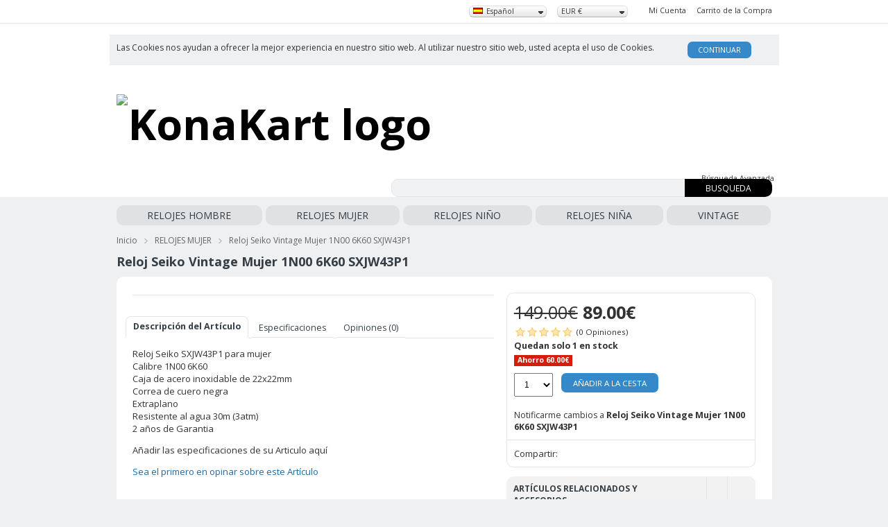

--- FILE ---
content_type: text/html;charset=UTF-8
request_url: http://www.relojocasion.es/RELOJES-MUJER/Seiko/Reloj-Seiko-Vintage-Mujer-1N00-6K60-SXJW43P1/SXJW43P1/2_101.action
body_size: 32399
content:






<!DOCTYPE HTML PUBLIC "-//W3C//DTD HTML 4.01//EN"
"http://www.w3.org/TR/html4/strict.dtd">



 
 	
    
    
    
    
    
    
		<html>
			<head>
				<meta name="viewport" content="width=device-width, initial-scale=1.0, user-scalable=1" />
				<title>RELOJES MUJER - Seiko - Reloj Seiko Vintage Mujer 1N00 6K60 SXJW43P1 - SXJW43P1</title>
				<meta name="keywords" content="Reloj Seiko Vintage Mujer 1N00 6K60 SXJW43P1 SXJW43P1 RELOJES MUJER Seiko " />
				<meta name="description" content="Compre el Reloj Seiko Vintage Mujer 1N00 6K60 SXJW43P1 SXJW43P1 RELOJES MUJER de Seiko aquí." />
				<meta http-equiv="Content-Type" content="text/html; charset=UTF-8" />
				<link type="text/css" rel="stylesheet" href="https://ajax.googleapis.com/ajax/libs/jqueryui/1.11.0/themes/smoothness/jquery-ui.css" />
				<link type="text/css" rel="stylesheet" href="/styles/jquery.selectboxit.css" />
				<link type="text/css" rel="stylesheet" href="/styles/font-awesome/css/font-awesome.css" />
				<link type='text/css' rel='stylesheet' href='http://fonts.googleapis.com/css?family=Open+Sans:400italic,600italic,400,600,700'  >		
				<link type="text/css" rel="stylesheet" href="/styles/jcarousel.css" />				
				<link type="text/css" rel="stylesheet" href="/styles/kk-style.css" />

		 		<script type="text/javascript" src="https://ajax.googleapis.com/ajax/libs/jquery/1.11.1/jquery.min.js"></script> 
				<script type="text/javascript" src="http://code.jquery.com/jquery-migrate-1.2.1.min.js"></script>				
				<script type="text/javascript" src="https://ajax.googleapis.com/ajax/libs/jqueryui/1.11.0/jquery-ui.min.js"></script>
				<script type="text/javascript" src="/script/jquery.validate.min.js"></script>
				<script type="text/javascript" src="/script/jquery.json-2.3.min.js"></script>
				<script type="text/javascript" src="/script/jquery.tools.min.js"></script>
				<script type="text/javascript" src="/script/jquery.selectboxit.min.js"></script>
				<script type="text/javascript" src="/script/jquery.ui.datepicker-en.js"></script>			 
				<script type="text/javascript" src="/script/jquery.ui.datepicker-de.js"></script>			 
				<script type="text/javascript" src="/script/jquery.ui.datepicker-pt.js"></script>			 
				<script type="text/javascript" src="/script/jquery.ui.datepicker-es.js"></script>			 
				<script type="text/javascript" src="/script/ddpowerzoomer.js">
				/***********************************************
				* Image Power Zoomer- (c) Dynamic Drive DHTML code library (www.dynamicdrive.com)
				* This notice MUST stay intact for legal use
				* Visit Dynamic Drive at http://www.dynamicdrive.com/ for this script and 100s more
				***********************************************/
				</script>			 
				<script type="text/javascript" src="/script/jquery.jcarousel.min.js"></script>
				<script type="text/javascript" src="/script/jquery.touchSwipe.min.js"></script>
				<script type="text/javascript" src="/script/jquery.cookie.js"></script>
				<script type="text/javascript" src="/script/kk.js"></script>	
				<script type="text/javascript" src="/script/kk.validation.js"></script>	
				<script>
				// Picture element HTML5 shiv
				document.createElement( "picture" );
				</script>
				<script type="text/javascript" src="/script/picturefill-min.js"></script>							
				
                                <base href="https://www.relojocasion.es/"/>											
				<!--- KonaKart v8.0.0.0.12657 -->
			</head>
			
				<body id="catalog.showprod.details.page">
			
			<input type="hidden" value="null" id="kk_xsrf_token"/>
	
	<script language="JavaScript" type="text/javascript">
		if (top.location != location) {
					top.location.href = document.location.href ;
			}
				
			// Set jquery validation messages
			jQuery.validator.messages = {
					state: 'Campo Obligatorio.',
					country: 'Campo Obligatorio.',
					required: 'Campo Obligatorio.',
					creditcard: 'Por Favor introduzca una número correcto de Tarjeta.',
					digits: 'Por Favor introducir solo dígitos.',
					maxlength: jQuery.validator.format('Por favor, no introducir más de {0} carácteres.'),
					minlength: jQuery.validator.format('Por favor, introducir por lo menos {0} carácteres.'),
					expirydate: 'Por favor introduzca una fecha de caducidad válida en formato MMYY.',
					email:	'Por favor introduzca una dirección de email valida.',
					url:	'Por favor introducir una URL valida.',
					number:	'Por favor introducir un número válido.',
 					equalTo: 'Los Paswords no coinciden.'
		};		 
	</script>			
	
				










		

<script type="text/javascript">	
$(function() {
	$('#lang-select').selectBoxIt({
		downArrowIcon: "selectboxit-down-arrow"
    });	 

	
		
	$('#currency-select').selectBoxIt({
		downArrowIcon: "selectboxit-down-arrow"
    });	
	
	
    $('#open-search').click(function() {
        $('#slide-out-search').slideToggle('fast');
    });
    $('#close-search').click(function() {
        $('#slide-out-search').slideToggle('fast');
    });
    
	

});
</script>

<div id="top-bar-container">
	<div id="slide-out-search">
		 
		 <div id="search">
				
				<form action="QuickSearch.action" id="quickSearchFormMobile" method="post">
					<input type="hidden" value="null" name="xsrf_token"/>
					<input type="hidden" value="true" name="searchInDesc"/>
					<input type="text" id="search-input" class="rounded-corners-left" name="searchText">
					<a id="search-button-mobile" class="rounded-corners-right" onclick="javascript:document.getElementById('quickSearchFormMobile').submit();">Busqueda</a>
				</form>	
            

			<a id="adv-search-link" href="AdvancedSearch.action">Búsqueda Avanzada</a>
		</div>
		<span id="close-search" class="fa fa-times" title='Cerrar'></span>
	</div>
  	<div id="top-bar">
  		<div id="search-container">
	  		<div id="top-bar-search" class="top-bar-menu-item">
			  	<span id="open-search" class="fa fa-search top-bar-menu-icon" title="Busqueda"></span> 
			</div>
		</div>
		<div id="selections-container">
			<div id="selections">
		  		<div id="language-selector" class="top-bar-menu-item">
		  			<form action="SetLocale.action" method="post">  
		  				<input type="hidden" value="null" name="xsrf_token"/>
						<select id="lang-select" name="locale"  onchange="submit()">
							<option  value="en_GB" data-icon="flag flag-en-GB" >English</option>

							<option  value="es_ES" data-icon="flag flag-es-ES"  selected="selected">Español</option>

						</select>
					</form>									
		  		</div>
		  		<div id="currency-selector"  class="top-bar-menu-item">
					<form action="SelectCurrency.action" method="post">  
						<input type="hidden" value="null" name="xsrf_token"/>
						<select id="currency-select" name="currencyCode"  onchange="submit()">
							
								
								
									<option  value="EUR">EUR €</option>
								
							
						</select>
					</form>										  			
		  		</div>
		  	</div>
		  </div>
		 <div id="options-container">
	  		<div id="options">		

	  			  		
	  		<div id="my-account" class="top-bar-menu-item">
	  			<span class="fa fa-user top-bar-menu-icon"><a href="LogIn.action" title='Mi Cuenta'></a></span>  			
		  		<span class="top-bar-menu-title"><a href="LogIn.action">Mi Cuenta</a></span>
	  			
	  		</div>
	  			
			
			<div id="shopping-cart" class="top-bar-menu-item">
				<span class="fa fa-shopping-cart top-bar-menu-icon" title='Carrito de la Compra'><span id="basket-items"></span></span>  			
		  		<span class="shopping-cart-title top-bar-menu-title">Carrito de la Compra<span id="basket-items"> </span></span>
		  		
		  		
		  	
		    <div id="shopping-cart-container">
			  	<div id="shopping-cart-mouseover-shadow" class="slide-out-shadow"></div>
			  	<div id="shopping-cart-contents" class="slide-out-contents shadow">
						
						Su Carrito de la Compra está Vacio
									  		
			  	</div>	
			</div>
			</div>
		</div>
		</div>
  	</div>
</div>  
				













	

	
	<div id="cookie-container">
		<div id="cookie-warning">
				<span style="display:table-cell; vertical-align:top;">Las Cookies nos ayudan a ofrecer la mejor experiencia en nuestro sitio web. Al utilizar nuestro sitio web, usted acepta el uso de Cookies.</span>
				<span style="display:table-cell; vertical-align:middle;"><div id="cookie-warn-button" class="button small-rounded-corners">Continuar</div></span>
		</div>
	</div>


<div id="header-container">
	<div id="header">
		<div id="logo">
			
			 

			
				
				
				
				
				
			 
			<a href="Welcom.action"><img id="logo-1"  
			    src="/images/content/logo.png"
			    alt="KonaKart logo"/></a>
		</div>
		<div id="search">
				
				<form action="QuickSearch.action" id="quickSearchForm" method="post">
					<input type="hidden" value="null" name="xsrf_token"/>
					<input type="hidden" value="true" name="searchInDesc"/>
					<input type="text" id="search-input" class="rounded-corners-left" name="searchText">
					<a id="search-button" class="rounded-corners-right" onclick="javascript:document.getElementById('quickSearchForm').submit();">Busqueda</a>
				</form>	
            
		</div>
		<a id="adv-search-link" href="AdvancedSearch.action">Búsqueda Avanzada</a>
 	</div>
</div>
	    		<div id="page-container">
	    			<div id="page" class="home">
						






<div id="main-menu">
	
		
		
		
			
		
		<a href='SelectCat.action?catId=32' class="menu-item rounded-corners" style="width: auto;">RELOJES HOMBRE</a>
	
		
		
		
			
		
		<a href='SelectCat.action?catId=33' class="menu-item rounded-corners" style="width: auto;">RELOJES MUJER</a>
	
		
		
		
			
		
		<a href='SelectCat.action?catId=34' class="menu-item rounded-corners" style="width: auto;">RELOJES NIÑO</a>
	
		
		
		
			
		
		<a href='SelectCat.action?catId=35' class="menu-item rounded-corners" style="width: auto;">RELOJES NIÑA</a>
	
		
		
		
			
		
		<a href='SelectCat.action?catId=36' class="menu-item rounded-corners last-child" style="width: auto;">VINTAGE</a>
						
</div>

						





 <div id="breadcrumbs">
	
    	<span class="breadcrumb-item"><a href="Welcome.action">Inicio</a></span>
													
	
    	 
    	
            
			
				<span class="breadcrumb-separator"></span>				
				
				
				<span class="breadcrumb-item"><a href="SelectCat.action?catId=33">RELOJES MUJER</a></span>
					    												
				    												
	
    	 
    	
            
			
				<span class="breadcrumb-separator"></span>				
				
				
				<span class="breadcrumb-item"><a href="SelectProd.action?prodId=101">Reloj Seiko Vintage Mujer 1N00 6K60 SXJW43P1</a></span>
					    												
				    												
	 	
 </div>
						
						<div id="content" class="wide">
							

















	<script type="text/javascript" src="/script/kk.proddetails.js"></script>	



	
	
	
	
	
	
	
	
   		<h1 id="page-title">Reloj Seiko Vintage Mujer 1N00 6K60 SXJW43P1</h1>
    	<div id="product-area" class="rounded-corners">
    		<div id="product-column-left">
	    		<div id="product-images-container" class="centered">
					<div id="gallery" class="gallery">
						<div class="gallery_output" id="gallery_output"></div>									
						<div id="gallery_nav" class="gallery_nav">
							<input id="gallery_nav_base" value="/images" type="hidden"/>								
							<input id="gallery_nav_dir" value="/prod/7/9/0/2/" type="hidden"/>								
							<input id="gallery_nav_uuid" value="79026657-6CAE-4C0B-B938-717782B63309" type="hidden"/>								
							<input id="gallery_nav_extension" value=".jpg" type="hidden"/>								
						</div>																		
						<div class="clear"></div>
					</div>
				</div>
				<div id="buying-details-mobile" class="rounded-corners-top">
					
					



















			    
					<form action="AddToCartOrWishListFromPost.action" id="AddToCartFormSmall" method="post">
					
	        	
						<input type="hidden" value="null" name="xsrf_token"/>
						<input type="hidden" name="random" id="random" value="1769405104979" />
						<input type="hidden" name="addToWishList" id="addToWishList" class="addToWishList" value="" />
						<input type="hidden" name="prodId" value="101" />
						<input type="hidden" name="wishListId" id="wishListId" class="wishListId" value="-1" />
						<div id="product-price">
							
							
							    
					                
					                <span class="product-price-old">149.00€</span>
					                <span class="product-price-current">89.00€</span>
					        	
					        
						</div>
						<div class="rating-big">
				            
						        
						        
						            <span class="star-big empty"></span>
						        
						            <span class="star-big empty"></span>
						        
						            <span class="star-big empty"></span>
						        
						            <span class="star-big empty"></span>
						        
						            <span class="star-big empty"></span>
						        
								<span id="star-reviews-link">(0&nbsp;Opiniones)</span>
				            
	   					</div>	
	   					
	   					
				            <div id="left-in-stock">Quedan solo 1 en stock</div>  
				        
	   					<div class="labels">
	   					    
	   						
	   							<div class="label save">Ahorro&nbsp;60.00€</div>
	   						
	   					</div>		
	   					<div id="product-options">
	   						
	   					</div>	
	   					<div class="product-buttons">
	   						<select name="prodQuantity" id="prodQuantityId" class="add-to-cart-qty">
																									
									<option value="1">1</option>
																									
									<option value="2">2</option>
																									
									<option value="3">3</option>
																									
									<option value="4">4</option>
																									
									<option value="5">5</option>
																									
									<option value="6">6</option>
																									
									<option value="7">7</option>
																									
									<option value="8">8</option>
																									
									<option value="9">9</option>
																									
									<option value="10">10</option>
																									
									<option value="11">11</option>
																									
									<option value="12">12</option>
																									
									<option value="13">13</option>
																									
									<option value="14">14</option>
																									
									<option value="15">15</option>
																									
									<option value="16">16</option>
																									
									<option value="17">17</option>
																									
									<option value="18">18</option>
																									
									<option value="19">19</option>
																									
									<option value="20">20</option>
																									
									<option value="21">21</option>
																									
									<option value="22">22</option>
																									
									<option value="23">23</option>
																									
									<option value="24">24</option>
																									
									<option value="25">25</option>
																									
									<option value="26">26</option>
																									
									<option value="27">27</option>
																									
									<option value="28">28</option>
																									
									<option value="29">29</option>
																									
									<option value="30">30</option>
								
							</select> 
	   					    
		    					<a onmouseover="resetAddToWishList()" onclick="addtoCartOrWishListFunc('AddToCartFormSmall')" class="add-to-cart-button-big button small-rounded-corners">Añadir a la Cesta</a>
		    				
	   						<div class="add-to-wishlist-container">
	   							
								
	   						</div>
	    				</div>			
   						<div id="notify-me-container">
	   						
								<a href="SetNotification.action">
									Notificarme cambios a <b>Reloj Seiko Vintage Mujer 1N00 6K60 SXJW43P1</b>
								</a>
											
     					</div>  					
					</form> 
				</div>
				<div id="share-this-mobile" class="rounded-corners-bottom">
    				<span id="share-this-label">Compartir:</span>
    				<!-- AddThis Button BEGIN -->
					<div class="addthis_toolbox addthis_default_style addthis_32x32_style">
					<a class="addthis_button_preferred_1"></a>
					<a class="addthis_button_preferred_2"></a>
					<a class="addthis_button_preferred_3"></a>
					<a class="addthis_button_preferred_4"></a>
					<a class="addthis_button_compact"></a>
					<a class="addthis_counter addthis_bubble_style"></a>
					</div>
					<script type="text/javascript" src="//s7.addthis.com/js/300/addthis_widget.js#pubid=xa-50e1baaf57a7a27e"></script>
					<!-- AddThis Button END -->
    			</div>
	    		<div id="product-content">
	    			<div id="product-content-tabs">
		    			<div id="product-description-tab" class="selected-product-content-tab product-content-tab small-rounded-corners-top">Descripción del Artículo</div>		
    			    	<div class="product-content-tab-spacer"></div>
		    			<div id="product-specifications-tab" class="product-content-tab small-rounded-corners-top">Especificaciones</div>
		    			<div class="product-content-tab-spacer"></div>
				    	<div id="product-reviews-tab" class=" product-content-tab small-rounded-corners-top">Opiniones (0)</div>
		    			<div class="product-content-tab-filler"></div>
		    		</div>
	    			<div id="product-description">
	    				<p style="clear:both">Reloj Seiko SXJW43P1 para mujer<br>
Calibre 1N00 6K60 <br>
Caja de acero inoxidable de 22x22mm<br>
Correa de cuero negra<br>
Extraplano<br>
Resistente al agua 30m (3atm)<br>
2 años de Garantia<br></p>		    			
	    			</div>
					<div id="product-specifications">	
						
								<p style="clear:both">Añadir las especificaciones de su Articulo aquí</p>
																			
	    			</div>    			
 	    			<div id="product-reviews">
 	    			
						<p style="clear:both"><a href='WriteReview.action?prodId=101' class="text-link">Sea el primero en opinar sobre este Artículo</a></p>
							
	    							
	    			</div>	  
	    		</div>
	    		<div id="product-content-mobile" class="">
		    			    		
	    			<span class="header">Descripción del Artículo</span>
	    			<div id="product-description">
	    				<p style="clear:both">Reloj Seiko SXJW43P1 para mujer<br>
Calibre 1N00 6K60 <br>
Caja de acero inoxidable de 22x22mm<br>
Correa de cuero negra<br>
Extraplano<br>
Resistente al agua 30m (3atm)<br>
2 años de Garantia<br></p>		    			
	    			</div>
					<span class="header">Especificaciones</span>
	    			<div id="product-specifications">	
						
								<p style="clear:both">Añadir las especificaciones de su Articulo aquí</p>
																			
	    			</div>  
	    			<span class="header">Opiniones (0)</span>

 	    			
 	    			
						<div id="product-reviews">
							<p style="clear:both"><a href='WriteReview.action?prodId=101' class="text-link">Sea el primero en opinar sobre este Artículo</a></p>
		    			</div>	
							

				</div> 	
    		</div>
			<div id="product-column-right">
				<div id="buying-details" class="rounded-corners-top">
					
					



















			    
					<form action="AddToCartOrWishListFromPost.action" id="AddToCartForm" method="post">
					
	        	
						<input type="hidden" value="null" name="xsrf_token"/>
						<input type="hidden" name="random" id="random" value="1769405104980" />
						<input type="hidden" name="addToWishList" id="addToWishList" class="addToWishList" value="" />
						<input type="hidden" name="prodId" value="101" />
						<input type="hidden" name="wishListId" id="wishListId" class="wishListId" value="-1" />
						<div id="product-price">
							
							
							    
					                
					                <span class="product-price-old">149.00€</span>
					                <span class="product-price-current">89.00€</span>
					        	
					        
						</div>
						<div class="rating-big">
				            
						        
						        
						            <span class="star-big empty"></span>
						        
						            <span class="star-big empty"></span>
						        
						            <span class="star-big empty"></span>
						        
						            <span class="star-big empty"></span>
						        
						            <span class="star-big empty"></span>
						        
								<span id="star-reviews-link">(0&nbsp;Opiniones)</span>
				            
	   					</div>	
	   					
	   					
				            <div id="left-in-stock">Quedan solo 1 en stock</div>  
				        
	   					<div class="labels">
	   					    
	   						
	   							<div class="label save">Ahorro&nbsp;60.00€</div>
	   						
	   					</div>		
	   					<div id="product-options">
	   						
	   					</div>	
	   					<div class="product-buttons">
	   						<select name="prodQuantity" id="prodQuantityId" class="add-to-cart-qty">
																									
									<option value="1">1</option>
																									
									<option value="2">2</option>
																									
									<option value="3">3</option>
																									
									<option value="4">4</option>
																									
									<option value="5">5</option>
																									
									<option value="6">6</option>
																									
									<option value="7">7</option>
																									
									<option value="8">8</option>
																									
									<option value="9">9</option>
																									
									<option value="10">10</option>
																									
									<option value="11">11</option>
																									
									<option value="12">12</option>
																									
									<option value="13">13</option>
																									
									<option value="14">14</option>
																									
									<option value="15">15</option>
																									
									<option value="16">16</option>
																									
									<option value="17">17</option>
																									
									<option value="18">18</option>
																									
									<option value="19">19</option>
																									
									<option value="20">20</option>
																									
									<option value="21">21</option>
																									
									<option value="22">22</option>
																									
									<option value="23">23</option>
																									
									<option value="24">24</option>
																									
									<option value="25">25</option>
																									
									<option value="26">26</option>
																									
									<option value="27">27</option>
																									
									<option value="28">28</option>
																									
									<option value="29">29</option>
																									
									<option value="30">30</option>
								
							</select> 
	   					    
		    					<a onmouseover="resetAddToWishList()" onclick="addtoCartOrWishListFunc('AddToCartForm')" class="add-to-cart-button-big button small-rounded-corners">Añadir a la Cesta</a>
		    				
	   						<div class="add-to-wishlist-container">
	   							
								
	   						</div>
	    				</div>			
   						<div id="notify-me-container">
	   						
								<a href="SetNotification.action">
									Notificarme cambios a <b>Reloj Seiko Vintage Mujer 1N00 6K60 SXJW43P1</b>
								</a>
											
     					</div>  					
					</form> 
				</div>
				<div id="share-this" class="rounded-corners-bottom">
    				<span id="share-this-label">Compartir:</span>
    				<!-- AddThis Button BEGIN -->
					<div class="addthis_toolbox addthis_default_style">
					<a class="addthis_button_preferred_1"></a>
					<a class="addthis_button_preferred_2"></a>
					<a class="addthis_button_preferred_3"></a>
					<a class="addthis_button_preferred_4"></a>
					<a class="addthis_button_compact"></a>
					<a class="addthis_counter addthis_bubble_style"></a>
					</div>
					<script type="text/javascript" src="//s7.addthis.com/js/300/addthis_widget.js#pubid=xa-50e1baaf57a7a27e"></script>
					<!-- AddThis Button END -->
    			</div>
    			
 	    		
	 			<script type="text/javascript">$(function() {var vjc731 = $('#vjc731');vjc731.on('jcarousel:reload jcarousel:create', function () {vjc731.jcarousel('scroll', 0, true, function(scrolled) {setVerticalControls(vjc731,$('#vjc731-prev'),$('#vjc731-next'));})}).jcarousel({vertical: true, wrap: null});$('#vjc731-prev').jcarouselControl({method: function() {vjc731.jcarousel('scroll', '-='+vjc731.jcarousel('visible').length);setVerticalControls(vjc731,$('#vjc731-prev'),$('#vjc731-next'));}}); $('#vjc731-next').jcarouselControl({method: function() {vjc731.jcarousel('scroll', '+='+vjc731.jcarousel('visible').length);setVerticalControls(vjc731,$('#vjc731-prev'),$('#vjc731-next'));}}); });</script><div class="item-area-sidebar rounded-corners"><div class="item-area-header jcarousel-wrapper"><h2 class="item-area-title">Artículos Relacionados y Accesorios</h2><a href="#" id="vjc731-prev" class="jcarousel-vertical-control-prev jcarousel-border-prev"></a><a href="#" id="vjc731-next" class="jcarousel-vertical-control-next jcarousel-border-next"></a></div><div id="vjc731" class="jcarousel-vertical"><ul><li><div class="item style-small"><a href="SelectProd.action?prodId=100" ><img  class="item-img" src="/images/prod/6/4/2/C/642C527E-31FB-431A-873F-1C6F04871515_1_small.jpg" border="0" alt="Reloj Seiko Vintage Mujer 1N00 6K60 SXJW41P1" title="Reloj Seiko Vintage Mujer 1N00 6K60 SXJW41P1" ></a><a class="item-title" href="SelectProd.action?prodId=100" >Reloj Seiko Vintage Mujer 1N00 6K60 SXJW41P1</a><div class="rating"><span class="star empty" ></span><span class="star empty" ></span><span class="star empty" ></span><span class="star empty" ></span><span class="star empty" ></span> (0 Opiniones)</div><div class="pricing"><div class="price old">149.00€</div><div class="price">89.00€</div></div></div></li></ul></div></div>
 
 	    		
	 			   			
 			</div>	
		</div>
	
		<div id="product-area-bottom-mobile">
				
 	    		
	 			<script type="text/javascript">$(function() {var jc528 = $('#jc528');jc528.on('jcarousel:reload jcarousel:create', function () {var itemWidth =  180;var width = jc528.width();if (width < 440){itemWidth =  150;}var numItems = Math.floor(width / itemWidth);if (numItems == 0) {numItems = 1;jc528.jcarousel('items').css('width', itemWidth + 'px');} else {var extra = width - (numItems*itemWidth);var extraPerItem  = extra / numItems;rightMargin = Math.ceil(extraPerItem/2);var leftMargin = Math.floor(extraPerItem/2);jc528.jcarousel('items').css('width', itemWidth + 'px');jc528.jcarousel('items').css('margin-left', leftMargin + 'px');jc528.jcarousel('items').css('margin-right', rightMargin + 'px');}jc528.jcarousel('scroll', 0, true, function(scrolled) {setControls(jc528,$('#jc528-prev'),$('#jc528-next'));})}).jcarousel({wrap: null});$('#jc528-prev').jcarouselControl({method: function() {jc528.jcarousel('scroll', '-='+jc528.jcarousel('visible').length, true, function(scrolled) {setControls(jc528,$('#jc528-prev'),$('#jc528-next'));})} }); $('#jc528-next').jcarouselControl({method: function() {jc528.jcarousel('scroll', '+='+jc528.jcarousel('visible').length, true, function(scrolled) {setControls(jc528,$('#jc528-prev'),$('#jc528-next'));})} }); jc528.swipe({swipeRight: function(event, direction, distance, duration, fingerCount) {jc528.jcarousel('scroll', '-='+jc528.jcarousel('visible').length, true, function(scrolled) {setControls(jc528,$('#jc528-prev'),$('#jc528-next'));}) },swipeLeft: function(event, direction, distance, duration, fingerCount) {jc528.jcarousel('scroll', '+='+jc528.jcarousel('visible').length, true, function(scrolled) {setControls(jc528,$('#jc528-prev'),$('#jc528-next'));}) }});});</script><div class="item-area wide rounded-corners"><div class="item-area-header"><h2 class="item-area-title">Artículos Relacionados y Accesorios</h2><div class="item-area-navigation jcarousel-wrapper"><a href="#" id="jc528-prev" class="jcarousel-control-prev jcarousel-border-prev"></a><a href="#" id="jc528-next" class="jcarousel-control-next jcarousel-border-next"></a></div></div><div id="jc528" class="jcarousel"><ul><li><div class="item"><div class="item-over" id="465ov-100" ><div class="items-left amber">Quedan<br/>1</div><div class="item-buttons-container"><div class="item-buttons centered"></div></div><div class="item-overlay"></div></div><img  class="item-img" src="/images/prod/6/4/2/C/642C527E-31FB-431A-873F-1C6F04871515_1_medium.jpg" border="0" alt="Reloj Seiko Vintage Mujer 1N00 6K60 SXJW41P1" title="Reloj Seiko Vintage Mujer 1N00 6K60 SXJW41P1" ><a class="item-title" href="SelectProd.action?prodId=100" >Reloj Seiko Vintage Mujer 1N00 6K60 SXJW41P1</a><div class="rating"><span class="star empty" ></span><span class="star empty" ></span><span class="star empty" ></span><span class="star empty" ></span><span class="star empty" ></span> (0 Opiniones)</div><div class="pricing"><div class="price old">149.00€</div><div class="price">89.00€</div></div><div class="label save">Ahorro&nbsp;60.00€</div></div></li></ul></div></div>
 
 	    		
	 			
				
 		</div>
		
    	 
					 		






		    	


 
							
							
							
							
				    	</div>
						






<script>
function onBlur(el) {
    if (el.value == '') {
        el.value = el.defaultValue;
    }
}
function onFocus(el) {
    if (el.value == el.defaultValue) {
        el.value = '';
    }
}

$(function() {
	$("#newsletter-input").keydown(function (e){
	    if(e.keyCode == 13){
	    	submitNewsletterForm();
	    }
	});
});		
</script>


<div id="kkfooter">
    <div id="contact-info" class="footer-area narrow">
    	RelojOcasion<br />
				<a href ="#">tienda@relojocasion.es</a>
    </div>
   	<div id="newsletter" class="footer-area wide">
   		Suscribirse a nuestro Boletin de Noticias<br />
 		<input type="text" id="newsletter-input" class="rounded-corners-left" onblur="onBlur(this)" onfocus="onFocus(this)" value="tienda@relojocasion.es">
		<a id="newsletter-button" class="rounded-corners-right">Alta</a>
		<div id="newsletter-msg"></div>
   	</div>
   	<div id="links-1" class="footer-area narrow">
		<a href ="AboutUs.action">¿Quienes Somos?</a><br />
		<a href ="ShippingAndHandling.action">Envios</a><br />
		<a href ="Returns.action">Devoluciones</a><br />
		<a href ="InternationalOrders.action">Pedidos Internacionales</a><br />
   	</div>
   	<div id="links-2" class="footer-area narrow">
		<a href ="PrivacyPolicy.action">Privacidad</a><br />
		<a href ="TermsOfUse.action">Condiciones de Uso</a><br />
		<a href ="ContactUs.action">Contacte con Nosotros</a><br />
   	</div>
   	<div id="social" class="footer-area narrow last-child">
		Conectate con Nosotros<br />
		<a href="http://www.twitter.com" target="_blank" class="fa fa-twitter-square"></a>
		<a href="http://www.facebook.com" target="_blank" class="fa fa-facebook-square"></a>
		<a href="http://www.pinterest.com" target="_blank" class="fa fa-pinterest-square"></a>
   	</div>
</div>
		    		</div>
	    		</div>
				
<div id="copyright-container">
	<!-- Please leave the "Powered by KonaKart" link - it's a condition of the licence  -->
	<div id="copyright">© 2015 Joyería Aquillué - Powered by <a href="http://www.konakart.com">KonaKart</a></div>
</div>
						
				<!-- Google tag (gtag.js) --><script async src="https://www.googletagmanager.com/gtag/js?id=G-JQGQZRP0RS"></script><script> window.dataLayer = window.dataLayer || [];function gtag(){dataLayer.push(arguments)};gtag('js', new Date());gtag('config', 'G-JQGQZRP0RS');</script>
    
			</body>
		</html>
	


--- FILE ---
content_type: text/css
request_url: http://www.relojocasion.es/styles/kk-style.css
body_size: 64013
content:
/*
# (c) 2012 DS Data Systems UK Ltd, All rights reserved.
#
# DS Data Systems and KonaKart and their respective logos, are 
# trademarks of DS Data Systems UK Ltd. All rights reserved.
#
# The information in this document below this text is free software; you can redistribute 
# it and/or modify it under the terms of the GNU Lesser General Public
# License as published by the Free Software Foundation; either
# version 2.1 of the License, or (at your option) any later version.
# 
# This software is distributed in the hope that it will be useful,
# but WITHOUT ANY WARRANTY; without even the implied warranty of
# MERCHANTABILITY or FITNESS FOR A PARTICULAR PURPOSE.  See the GNU
# Lesser General Public License for more details.
#
*/
body{
	background-color: #eff0f1;
	color: #333;
	font: 13px 'Open Sans', sans-serif;
	margin: 0;
	-webkit-text-size-adjust: none;
}
	
body a {
	color: #333;
	text-decoration: none;
}

body a:hover {
	color: #333;
	text-decoration: underline;
}

h1{
	font-size: 18px;
	margin: 10px 0;
}

h1, h2{
	color: #353e45;
}

h1.rojo {
	color:#F00;
}

h3{
	font-size: 1.11538462em;
	margin: 10px 0;
}

p{
	font-size: 1em;
}

a{
	color: black;
	text-decoration: none;
}

.kk-bold{
	font-weight: bold;	
}

a:hover{
	text-decoration: underline;
}

.text-link {
	color: #1a6baa !important;
	cursor:pointer;
}

.text-link:hover{
	color: #1a6baa;
}

img{
	border: none;
	height: auto;
	max-width: 100%; 
}

/*
Required for magnifier
*/
.ddp img{
	max-width: none;
}

picture{
	overflow: hidden;
	display: inline-block;
	line-height: 0;
	width: 100%;
}

table{
	border-collapse: collapse;
	color: #333;
	float: left;
	font-size: 1em;
	margin: 0 0 10px 0;
	text-align: left;
	width: 100%;
}

table thead th{
	padding: 10px 0;
}

table td{
	line-height: 15px;
	padding: 4px 0;
	position: relative;
	vertical-align: top;
	width: 50%;
}

table .odd{
	background-color: #f2f2f2;
}

textarea, input[type="text"], input[type="submit"], input[type="password"]{
	-webkit-appearance: none;
}


/* Bread Crumbs */

#breadcrumbs{
	color: #999;
	font-size: 12px;
}

#breadcrumbs a{
	color: #666;
}

.breadcrumb-separator{
	background-image: url('../images/arrow-right-inactive.png');
	display: inline-block;
	margin: 0 7px;
	height: 7px;
	width: 5px;
}

/* Form Elements */

input[type=checkbox] {
	margin: 0 5px 0 0;
}

/* Center elements with dynamic width */

.centered{
	display: table;
	margin: 0 auto;
	text-align: center;
}

/*\*//*/ for IE 7 - centered items always need an extra span wrapped around
.centered {
    display: block;
}
.centered span {
    display: inline-block;
    height: 100%;
    width: 1px;
}
/**/

/* Dropshadow */

.shadow {
	-moz-box-shadow: 3px 3px 0 rgba(0,0,0,0.2);
	-webkit-box-shadow: 3px 3px 0 rgba(0,0,0,0.2);
	box-shadow: 3px 3px 0 rgba(0,0,0,0.2);
}

/* Styling for Rounded Corners */

.rounded-corners {
 	behavior: url('script/pie/PIE.htc');
     -moz-border-radius: 10px;
    -webkit-border-radius: 10px;
    -khtml-border-radius: 10px;
    border-radius: 10px;
}

.rounded-corners-top {
 	behavior: url('script/pie/PIE.htc');
     -moz-border-radius: 10px 10px 0 0;
    -webkit-border-radius: 10px 10px 0 0;
    -khtml-border-radius:  10px 10px 0 0;
    border-radius: 10px 10px 0 0;
}

.rounded-corners-bottom {
 	behavior: url('script/pie/PIE.htc');
     -moz-border-radius: 0 0 10px 10px;
    -webkit-border-radius: 0 0 10px 10px;
    -khtml-border-radius:  0 0 10px 10px;
    border-radius: 0 0 10px 10px;
}

.rounded-corners-left {
  	behavior: url('script/pie/PIE.htc');
     -moz-border-radius: 10px 0 0 10px;
    -webkit-border-radius: 10px 0 0 10px;
    -khtml-border-radius: 10px 0 0 10px;
    border-radius: 10px 0 0 10px;
}

.rounded-corners-right {
 	behavior: url('script/pie/PIE.htc');
     -moz-border-radius: 0 10px 10px 0;
    -webkit-border-radius: 0 10px 10px 0;
    -khtml-border-radius:  0 10px 10px 0;
    border-radius: 0 10px 10px 0;
}

.small-rounded-corners {
 	behavior: url('script/pie/PIE.htc');
     -moz-border-radius: 7px;
    -webkit-border-radius: 7px;
    -khtml-border-radius: 7px;
    border-radius: 7px;
}

.small-rounded-corners-top {
 	behavior: url('script/pie/PIE.htc');
     -moz-border-radius: 7px 7px 0 0;
    -webkit-border-radius: 7px 7px 0 0;
    -khtml-border-radius:  7px 7px 0 0;
    border-radius: 7px 7px 0 0;
}		
	
/* Top Bar */

#top-bar-container{
	background-color: #fff;
	border-bottom: 1px solid #e5e5e5;
	position: fixed;
	width: 100%;	
	z-index: 200000;	
}

#top-bar{
	display: block;
	font-size: 10.5px;
	margin: 0 auto;
	overflow: visible; 
	padding: 8px 2.5%;
	position: relative;
	max-width: 945px;
	height: 1.65em;
	text-align: right;
}

#options{
	position: relative;
	z-index: 1000000;
}

#top-bar #search-container, #top-bar #selections-container, #top-bar #options-container{
	display: inline-block;
}

 #top-bar #selections-container{
 	position: relative;
 	z-index: 20000000;
 }

#top-bar #search-container{
	min-width: 10px;
	z-index: -1;
}

.top-bar-menu-item{
	/*float: left; */
	display: inline-block;
	margin: 0 0 0 1.1em;
}

#language-selector{
	/*float: left; */
	display: inline-block;
}

#language-selector .selectboxit-container .selectboxit, span#lang-selectSelectBoxItText.selectboxit-text {
	max-width: 110px !important; /* width of language drop list */
}

.selectboxit-container .selectboxit-option-icon{
	top: -2px;
}

.flag {
	width: 14px; 
	height: 9px;
	margin-left: 10px;	
}
	
.flag-en-GB {
	background-image: url('../images/flags/en_GB.gif');
}

.flag-de-DE {
	background-image: url('../images/flags/de_DE.gif');
}

.flag-es-ES {
	background-image: url('../images/flags/es_ES.gif');
}

.flag-pt-BR {
	background-image: url('../images/flags/pt_BR.gif');
}

#language, #currency{
	float: left;
}

#currency-selector .selectboxit-container .selectboxit,  span#currency-selectSelectBoxItText.selectboxit-text {
	max-width: 100px !important; /* width of currency drop list */
}

#currency-selector{
	margin-right: 1.5em;
}

.selectboxit-arrow-container{
	width: 15px;
  	top: -1px;
}

.fa a{
	overflow:	hidden;
	display: block;
	width: 16px;
	height: 18px;
	position: absolute;
	top:	0;
}

.fa-unlock-alt{
	top: 1px;
}

/* Header */

#cookie-container{
	background-color: #fff;
	padding: 30px 2.5% 0;
}

#cookie-warning{
	margin: 0 auto;
	max-width: 945px;
	width:100%;
	background-color: #eff0f1;
	display: table;
	font-size: 12px;
	margin-top: 20px;
	padding:10px;
}

#cookie-warn-button{
	margin-left: 30px;
	margin-right: 30px;
	font-weight: normal;
	float:right;
}

#header-container{
	background-color: #fff;
	padding-top: 34px;
}

#header{
	margin: 0 auto;
	max-width: 945px;
	overflow: hidden;
	padding: 0 2.5%;
	position: relative;
}

#logo{
	float: left;
	font-size: 4.75em;
	font-weight: bold;
	margin: 0.5rem 0;
}

#logo a{
	color: #000;
	text-decoration: none;
	vertical-align: text-bottom;
}

/* Search */

#search{
	float: right;
	margin-top: 30px;
	position: relative; /* IE */
	z-index: 100000; /* IE */
}

#slide-out-search #search{
	z-index: 500000;
}

#header #search{
	width: 58%;
}

#slide-out-search #adv-search-link {
	font-size: 10.5px;
	float:right;
	margin-top:0.5em;
	margin-right:5px;
}

#header #adv-search-link {
	font-size: 10.5px;
	margin-top: 0.5em;
	margin-right: 2.5%;
	position: absolute;
	right: 3px;
	bottom: 20px;
}

.ui-menu-item {
	font-size: 12px;
}


ul.ui-autocomplete li.ui-state-focus {
	background: #f1f2f3;
	color: #333;
	border: 1px solid #e5e5e5;
}

ul.ui-autocomplete  {
	z-index: 1000000;
	padding-left: 2px;
	padding-right: 2px;
}


#search input{
	background-color: #f1f2f3;
	color: #333;
	border: 1px solid #e5e5e5;
	float: left;
	padding: 5px;
	width: 80%;
	display: block;
	height:  14px;

}

#search-button,#search-button-mobile {
	background: #000;
	color: #fff;
	font-size: 0.92em;
	font-size: 11px\9;
	font-weight: bold\9;
	height: 13px;
	padding: 5px 30px 8px ;
	position: absolute; 
	text-decoration: none;
	text-transform: uppercase;
	right: 0;
}

#search-button:hover, #search-button-mobile:hover{
	cursor:pointer;
}

/* Page */

#page-container{
	overflow: hidden;
}

#page{
	margin: 0 auto;
	max-width: 945px;
	overflow: hidden;
	padding: 0 2.5%;
}

/* Content */

.content-area{
	background-color: #fff;
	overflow: hidden;
	padding: 2.5%;
	width: 95%;
}

#content.wide{
	width: 100%;
}

#content.narrow{
	margin-top: 10px;
	overflow: hidden;
	max-width: 760px;
	width: 81%;
}



/* Main Menu */

.menu-line.last-child{
 	margin-right: 0;
}

#main-menu{
	margin: 0.75em 0 0.5em;
	overflow: hidden;
}


#main-menu .last-child{
	margin-right: 0;
}

#main-menu a{
	background-color: #dfe1e2;
	float: left;
	margin: 2.5px 0.5% 2.5px 0;
	overflow: hidden;
	padding: 5px 0;
	text-align: center;
	color: #353e45;
	font-size: calc((13.5/12.5) * 1em );
	text-decoration: none;
}

#main-menu a:hover{
	background-color: #fff;
}

#main-menu .current-menu-item{
	background-color: #fff;
}

.menu-line {
	overflow: hidden;
	padding-bottom: 0.25em;
	clear:both;
}

/* Slideshow */

#slideshow{
	display: inline-block;
	width: 100%;
}

.slide{
	max-width: 945px;	
	width: 100%;
}

#slideshow-navigation{
	margin-top: 280px;
	position: absolute;
	width: 920px;
}

#selectors{
	float: right;
}

.selector{
	background-image: url('../images/slideshow/selector.png');
	display: block;
	float: left;
	height: 12px;
	margin-left: 5px;
	width: 12px;
}

.selector:hover, .selector.active{
	background-image: url('../images/slideshow/selector-active.png');
}

/* Banners */

#content.narrow #banner{
	height: 252px;
	width: 760px;
}

#banners{
	margin-top: 1em;
}

.banner-small, .banner-double{
	float: left;
	/* height: 148px; */
	margin-right: 2%;
}

.banner-small{
	width: calc(1/4*93.9%);
}

.category .banner-small{
	width: 29.25%;
}
.category .banner-double{
	width: 49%;
}

#banners .last-child{
	float: right;
	margin: 0;
}

/* Item Area */

.item-area{
	background: #fff;
	margin-top: 1em;
	display: inline-block;
	overflow: hidden;
}

.item-area.wide{
	width: 100%;
}

.item-area.narrow{
	width: 100%;
}

.item-area-title{
	float: left;
	font-size: 12px;
	margin: 0;
	padding: 0.75em;
	text-transform: uppercase;
}

.item-area-header, .item-area-footer{
	height: auto;
	overflow: hidden;
}

.item-area-header{
	border-bottom: 1px solid #e5e5e5;
}

.item-area-footer{
	border-top: 1px solid #e5e5e5;
}

.item-area-navigation{
	float: right;
}

.item-area-navigation .all-items{
	color: #000;
	float: left;
	font-size: 11.5px;
	margin-right: 10px;
	padding: 10px 0;
	text-decoration: none;
}

.items{
	overflow: hidden;
	padding: 0px;
}

.items-message{
	overflow: hidden;
	padding: 20px;
}

.spelling-suggestions{
	margin-left: 100px;
	font-weight: bold;
}

/* Item Overview Area Navigation */

.item-overview-area-navigation-mobile{
	display: none;
}

.item-overview-area-navigation-left{
	float: left;
}

.item-overview-area-navigation-right{
	float: right;
}

.item-overview-area-navigation{
	font-size: 11.5px;
}

.item-overview-area-navigation .narrow{
	width: 760px;
}

.item-overview-area-navigation .wide{
	width: 945px;
}

.navigation-element{
	float: left;
	padding: 10px;
}

.separator, .separator-small{
	background-color: #e5e5e5;
	float: left;
	width: 1px;
}

.separator {
	height: 32px;
}

.separator-small{
	height: 12px;
}

.navigation-dropdown{
	padding: 6px 10px;
}

.navigation-dropdown select{
	margin-left: 5px;
}

.pagination-element{
	float: left;
	height: 20px;
	text-align: center;
	width: 20px;
}

.item-overview-pagination .current{
	background-color: #000;
	color: white;
	margin-right: 2px;
}

/* Item Area Navigation */

.item-arrow{
	float: left;
	height: 30px;
	width: 30px;
	border-left: 1px solid #e5e5e5;	
}

.previous-items{
	background: url('../images/arrow-left.png') center center no-repeat;
	margin-right: 1em;
}

.next-items{
	margin-left: 0.75em;
}

.previous-items:hover{
	background: url('../images/arrow-left-hover.png') center center no-repeat;
}

.previous-items-inactive{
	background: url('../images/arrow-left-inactive.png') center center no-repeat;
}

.previous-items.inactive{
	background: url('../images/arrow-left-inactive.png') center center no-repeat;
}

.next-items{
	background: url('../images/arrow-right.png') center center no-repeat;
}

.next-items:hover{
	background: url('../images/arrow-right-hover.png') center center no-repeat;
}

.next-items-inactive{
	background: url('../images/arrow-right-inactive.png') center center no-repeat;
}

.next-items.inactive{
	background: url('../images/arrow-right-inactive.png') center center no-repeat;
}

/* Item */


.item{
	float: left;
	height: 280px;
	overflow: hidden;
	margin-right: 5%;
	padding: 5%;
	width: 90%;
	border: 1px solid #ffffff;
}

.item-img {
	border: none;
	height: auto;
	margin-bottom: 10px;
	max-width: 100%; 
}

.item-title{
	cursor: pointer;
	font-size: 12px;
	font-weight: bold;
	position: relative;
	z-index: 10000;
}

.price{
	color: #333;
	display: inline;
	font-size: 12px;
}

.old{
	color: #666;
	text-decoration: line-through;
	margin-right: 2px;
}

.label{
	color: #fff;
	display: inline;
	float: left;
	font-size: 0.84615385em;
	font-weight: bold;
	line-break: 0;
	margin: 5px 2px 0 0;
	padding: 0 5px 2px 5px;
	vertical-align: top;
}

.free-shipping, .shipped{
	background-color: #3a9f4b !important;
}

.save{
	background-color: #d41d0a !important;
}

.pending{
	background-color: #f08d00 !important;
}

.pending, .shipped{
	margin: 0;
}

/* Rating */

.rating, .rating-big{
	overflow: hidden;
	padding: 3px 0;
}

.star{
	float: left;
	height: 13px;
	width: 13px;
}

.star.full{
	background-image: url('../images/star-full.png');
}

.star.half{
	background-image: url('../images/star-half.png');
}

.star.empty{
	background-image: url('../images/star-empty.png');
}

.star-big{
	float: left;
	height: 17px;
	width: 17px;
}

.star-big.full{
	background-image: url('../images/star-full-big.png');
}

.star-big.half{
	background-image: url('../images/star-half-big.png');
}

.star-big.empty{
	background-image: url('../images/star-empty-big.png');
}

#star-reviews-link{
	font-size: 11.5px;
	margin-left: 5px;
}

/* Item Mouse Over */

.item-over-container{
	border: 1px solid #bfc2c4;
}

.carousel-item .item-over-container{
	border: 1px solid #bfc2c4;
	margin: 0px 0px 0px 0px;
	height: 270px;
}

.item-over{
	display: none;
	position: relative;
}

.item-over a {
	text-decoration: none;
	color: #fff;
}

.item-over a:hover {
	text-decoration: none;
	color: #fff;	
}

.item-over:hover {
	cursor: pointer;
}

.item-overlay{
	background-color: #40494f;
	filter: alpha(opacity = 60);
	height: 12em;
	opacity: 0.6;
	width: 100%;
	position: absolute;
}

.items-left{
	background: url('../images/items-left-circle.png');
	color: #fff;
	font-size: 11px;
	height: 29px;
	line-height: 11px;
	padding-top: 5px;
	position: absolute;
	text-align: center;
	width: 34px;
	z-index: 100;
	right: 5%;
	top: 0.5em;
}

.green {
	background: url('../images/green-circle.png');
}

.amber {
	background: url('../images/amber-circle.png');
}

.red {
	background: url('../images/red-circle.png');
}

.button, .button-small, .button-medium {
	background: #3689c9;
	color: #fff;
	text-decoration: none;
	text-transform: uppercase;
}

.button {
	font-size:0.88em;
	padding: 5px 15px;
}

.button-small{
	font-size: 9px;
	padding: 2px 5px;
}

.button-medium {
	font-size: 9px;
	padding: 3px 7px;
}

.button:hover, .button-small:hover, .button-medium:hover{
	text-decoration: none;
	color: #fff;
	background-color: #2372b0;
	cursor: pointer;
}

.button-right{
	float: right;
}

.item-buttons-container{
	height: 12em;	
	position: absolute;
	width: 100%;
	z-index: 103;
}

.item-buttons-container{
	margin-top: 60px;
}

.add-to-wishlist-container{	
	margin-top: 5px;
}

.product-buttons .add-to-wishlist-container{
	float: left;
	width: 100%;
}

#buying-details .add-to-wishlist-container{
	float: left;	
}

.add-to-wishlist, .add-to-wishlist-prod-details {
	color: #fff;
	font-size: 1em;
	text-decoration: none;
	vertical-align: middle;
}

.plus-button{
	display: inline-block !important; 
	line-height: 20px;
	vertical-align: middle;
}

/* Footer */

#kkfooter{
	float: left;
	font-size: 0.96em;
	line-height: 1.6em;
	padding: 20px 0;
}

#kkfooter a{
	color: #000;
	text-decoration: none;
}

#kkfooter a:hover{
	text-decoration: underline;
}

.footer-area{
	float: left;
	margin-right: 2%;
}

#kkfooter .fa{
	color: #666;
	font-size: 1.65em;
}

#kkfooter .last-child{
	margin-right: 0;
}

#kkfooter .narrow{
	width: 14.6666667%;
}

#kkfooter .wide{
	width: 31.3333333%;
}

/* Newsletter Signup */

#newsletter input{
	background-color: #fff;
	border: 1px solid #e5e5e5;
	color: #333;
	float: left;
	height: 14px;
	line-height: 15px; /* IE - for text indent to work */
	padding: 2px;
	text-indent: 5px;
	width: 60%;
}

#kkfooter #newsletter-button{
	background: #000;
	color: #fff;
	float: left;
	font-size: 9.5px;
	height: 18px;
	line-height: 17px;
	padding: 2px 15px 0;
	text-transform: uppercase;
}

#kkfooter #newsletter-button:hover{
	text-decoration: none;
	cursor:pointer;
	text-decoration:underline;
}

#newsletter-msg {
	width: 300px;
	float: left;
}

/* Copyright */

#copyright-container{
	border-top: 1px solid #d8d8d8;
	padding: 0 2.5%;
}

#copyright{
	color: #666;
	font-size: 0.96em;
	margin: 0 auto;
	padding: 15px 0;
	max-width: 945px;
}

#copyright a{
	color: #000;
	text-decoration: none;
}

#copyright a:hover{
	text-decoration: underline;
}

/* Shopping Cart */



.shopping-cart-mouseover{
	background-color: #fff;
	border-top: 1px #cfcfcf solid;
	border-left: 1px #cfcfcf solid;
	border-right: 1px #cfcfcf solid;
	height: 12px;
	margin: -5px -5px -5px 5px !important;
	overflow: visible;
	position: relative;
	padding: 4px;
	width: auto;

}

#shopping-cart-container{
	display: none;
	cursor: pointer;
	z-index: -1;
}

#wish-list-container{
	display: none;
	cursor: pointer;
}

#shopping-cart:hover{
	cursor: pointer;
}

#wish-list:hover{
	cursor: pointer;
}

.slide-out-contents{
	background-color: #fff;
	behavior: url('script/pie/PIE.htc');
     -moz-border-radius: 10px 0 10px 10px;
    -webkit-border-radius: 10px 0 10px 10px;
    -khtml-border-radius: 10px 0 10px 10px;
    border-radius: 10px 0 10px 10px;
	border: 1px #cfcfcf solid;
	line-height: 15px;
	padding: 10px;
	position: absolute;
	top: 23px;
	width: 250px;
	z-index: -1;
}

#shopping-cart-contents{
	right: -1px;
	top: 19px;
}

#wish-list-contents{
	right: -1px !important; /* Overruling dynamic value */
	top: 18px;
}

#wish-list-items, #shopping-cart-items{
	border-bottom: 1px #cfcfcf solid;
	padding-bottom: 5px;
	overflow-y:auto;
	max-height:500px;
	overflow-x:hidden;
}

.shopping-cart-item{
	display: table;
	height: 1%; /* For IE 7 */
	*display: block; /* For IE 7 */
	text-align: left;
	width:240px;	
}

.shopping-cart-item img{
	float: left;
	height: 60px;
	margin: 7px 15px 5px 15px;
	/*width: 60px;*/
}

.shopping-cart-item-title{
	color: #000;
	display: inline-block;
	font-weight: bold;
	margin-top: 5px;
	overflow: hidden;
	text-decoration: none;
	width: 150px;
}

.shopping-cart-item-title:hover	{
	text-decoration: underline;
}

.shopping-cart-item-price{
	margin-left: 90px;  
	position: relative;
}

.shopping-cart-item-option{
	font-size: 10px;
	font-style: italic;  
}

.subtotal{
	color: #333;
	font-size: 12px;
	font-weight: bold;
	padding: 10px 0 5px 0;
}

.subtotal-label{
	float: left;
	padding-top: 5px;
	text-transform: uppercase;
	text-align: left;
	width: 90px;
}

.subtotal-amount{
	float: left;
	padding-top: 5px;
}

#shopping-cart-checkout-button{
	float: right;
	font-weight: normal;
}

.slide-out-shadow{
	background-color: #ccc;
	behavior: url('script/pie/PIE.htc');
     -moz-border-radius: 0 7px 0 0;
    -webkit-border-radius: 0 7px 0 0;
    -khtml-border-radius: 0 7px 0 0;
    border-radius: 0 7px 0 0;
	border-right: 3px;
	height: 18px;
	width: 3px;
	position: absolute;
}

#shopping-cart-mouseover-shadow{
	right: -4px;
	top: 4px;
}

#wish-list-mouseover-shadow{
	right: 0px; /* set dynamically */
	right: -4px !important;
	top: 4px !important;
}

.top-bar-menu-icon  #basket-items, .top-bar-menu-icon  #wishlist-items{
	font-family: 'Open Sans', sans-serif;
	font-size: 0.75rem;
	vertical-align: text-top;
}

/* Category */

/* Side Menu */

#side-menu{
	float: left;
	line-height: 20px;
	margin-right: 2%;
	width: 17%;
}

#side-menu-mobile{
	display: none;
}

#side-menu ul, #side-menu ul li, #side-menu ul li a, #side-menu-mobile ul, #side-menu-mobile ul li, #side-menu-mobile ul li a  {
	clear: both;
	font-size: 1.02em;
	list-style-type: none;
	margin: 0;
	padding: 0;
	color: #000;
}

#side-menu-mobile ul, #side-menu-mobile ul li, #side-menu-mobile ul li a {
	margin: 0.5em 0;
}

#side-menu-mobile{
	width: 100%;
}

#side-menu ul li  {
	word-wrap:break-word;
	text-indent: 0;
}

#side-menu .side-menu-section ul {
	margin-left: 0;
}

.kk-selected, .kk-not-selected {
	display: inline-block;
	margin-right: 4px;
	height: 10px;
	width: 10px;
}

.kk-selected {
	background-image: url('../images/selected.png');
}

.kk-not-selected {
	background-image: url('../images/not-selected.png');
}

/*
#side-menu ul li{
	height: 20px; 
}
*/

#side-menu h1 {
	font-size: 1.25em;
	margin: 0.5em 0;
}

#side-menu .side-menu-section{
	margin-bottom: 1.5em;
}

#side-menu-mobile .side-menu-section{
	margin-bottom: 1em;
}

#side-menu-mobile h1{
	font-size: 1.12em;
}

#side-menu .current-cat,  #side-menu h2, #side-menu-mobile .current-cat,  #side-menu-mobile h2{
	font-weight: 600;
	margin-bottom: 0.25em;
	display: block;
}

#side-menu .current-cat,  #side-menu h2{
	font-size: 1em;
}

#side-menu .clear-filters {
	font-size: 13px;
}

#remove-all{
	height: 17px;
}

#remove-all a{
	margin-left: 3px;
}

/* Range Slider */

#side-menu .ui-widget-header {
	background:  #fff !important;
}

#side-menu .range-slider{
	/*overflow: hidden;*/
}

#side-menu .range-slider .ui-widget-content.ui-corner-all {
	background:  #e8eaeb !important;
	border: 1px solid #b3b4b5 !important;
	height: 6px !important;
	border-radius: 0 !important;
}

#side-menu .ui-slider .ui-slider-handle {
	width: 14px !important;
	height: 14px !important;
}

#side-menu .ui-state-default, .ui-widget-content .ui-state-default, .ui-widget-header .ui-state-default {
	background: #f6f6f6 !important;
	border: 1px solid #808182 !important;
	
}

#side-menu .range-slider h2{
	margin-bottom: 5px;
}

#amount {
	margin-top:10px;	
}

.ui-slider-horizontal .ui-slider-handle {
	top: -.5em !important;
}

/* Corner radius */
.ui-corner-all, .ui-corner-top, .ui-corner-left, .ui-corner-tl { 
	-moz-border-radius-topleft: 10px !important /*{cornerRadius}*/; 
	-webkit-border-top-left-radius: 10px !important /*{cornerRadius}*/; 
	-khtml-border-top-left-radius: 10px !important /*{cornerRadius}*/; 
	border-top-left-radius: 10px !important /*{cornerRadius}*/; 
}

.ui-corner-all, .ui-corner-top, .ui-corner-right, .ui-corner-tr { 
	-moz-border-radius-topright: 10px !important /*{cornerRadius}*/; 
	-webkit-border-top-right-radius: 10px !important /*{cornerRadius}*/; 
	-khtml-border-top-right-radius: 10px !important /*{cornerRadius}*/; 
	border-top-right-radius: 10px !important /*{cornerRadius}*/; 
}

.ui-corner-all, .ui-corner-bottom, .ui-corner-left, .ui-corner-bl { 
	-moz-border-radius-bottomleft: 10px !important /*{cornerRadius}*/; 
	-webkit-border-bottom-left-radius: 10px !important /*{cornerRadius}*/; 
	-khtml-border-bottom-left-radius: 10px !important /*{cornerRadius}*/; 
	border-bottom-left-radius: 10px !important /*{cornerRadius}*/; 
}

.ui-corner-all, .ui-corner-bottom, .ui-corner-right, .ui-corner-br { 
	-moz-border-radius-bottomright: 10px !important /*{cornerRadius}*/; 
	-webkit-border-bottom-right-radius: 10px !important /*{cornerRadius}*/; 
	-khtml-border-bottom-right-radius: 10px !important /*{cornerRadius}*/; 
	border-bottom-right-radius: 10px !important /*{cornerRadius}*/; 
}

/* Product Page */

#product-area{
	background-color: #fff;
	overflow: hidden;
	padding: 2.5%;
}

#product-column-left{
	float: left;
	margin-right: 2%;
	width: 58%;
}

#product-column-right{
	float: left;
	width: 40%;
}

#buying-details, #buying-details-mobile{
	border: 1px solid #e5e5e5;
	color: #333;
	font-size: 12.5px;
	overflow: hidden;
	padding: 10px;
}

#product-price{
	font-size: 2em;
}

.product-price-old{
	text-decoration: line-through;
}

.product-price-current{
	font-weight: bold;
}

#left-in-stock{
	font-weight: bold;
}

.labels{
	display: inline-block;
}

.product-option{
	margin-top: 10px;
	
}

.product-option .validation-msg {
	color: #A00000;
	break:both;
}

.product-option .numeric {
	width: 100px;
}

.product-option .cust-text {
	width: 99%;
}

.opt-name {
	padding-right:5px;
	width:30%;
}

.opt-value {
	width:70%;
}

#current-color{
	font-weight: bold;
}

#product-color-images{
	overflow: hidden;
	width: 360px;
}

.product-color-image{
	border: 1px solid #ddd;
	float: left;
	height: 42px;
	margin: 5px 5px 5px 0;
	width: 42px;
}

.product-color-image:hover, .selected-product-color{
	border: 1px solid #777;
}

.selected-product-color:hover{
	margin: 5px 5px 5px 0 !important;
}

.product-buttons{
	margin-top: 0.5em;
	float: left;
}

.add-to-cart-button-big{
	font-size: 0.92em;
	float: left;
	margin-right: 10px;
	padding: 0.55em 1.5em;
}

.add-to-cart-qty{
	font-size: 12px;
	float: left;
	margin:	0 1em 0.5em 0;
	padding: 8px 10px;
	width: auto !important;
}

.update-button{
	background: #000;
	display: inline-block;
	font-size: 9px;
	margin: 2px 0 0 10px;
	padding: 0 10px;
	color:#fff;
	text-transform: uppercase;
	display:none;
}

.update-button:hover{
	text-decoration: underline;
	color:#fff;
	cursor:pointer;
}

.form-button{
	border: none;
	color: #fff !important;
	float: left;
	font-family: 'Open Sans', sans-serif;
}

.product-buttons .add-to-wishlist{
	color: black;
}

.product-buttons .add-to-wishlist-prod-details{
	color: black;
}

.product-buttons .add-to-wishlist-prod-details:hover{
	cursor: pointer;
}

#notify-me-container{
	float: left;
	font-size: 1em;
	margin-top: 7px;
	width: 100%;
}

#notify-me-container ul{
	list-style: none;
	margin: 0;
	padding: 0;
}

#notify-me-container ul li label{
	padding-top: 3px;
	vertical-align: top;
	height: 1%;
}

#share-this, #share-this-mobile{
	border-bottom: 1px solid #e5e5e5;
	border-left: 1px solid #e5e5e5;
	border-right: 1px solid #e5e5e5;
	font-size: 1em;
	margin-bottom: 1em;
	overflow: hidden;
	padding: 10px;
}

#share-this-label{
	float: left;
	padding: 0 7px 0 0;
}

/* Sidebar Item Area's */

.item-area-sidebar{
	background-color: #f2f2f2;
	margin-bottom: 20px;	
	padding: 0 10px 10px 10px;
}

.item-area-sidebar .item-area-header{
	border: none;
}

.item-area-sidebar .item-area-title{
	max-width: 75%;
	padding-left: 0;
}

.item-area-sidebar .items{
	background: #fff;
}

.item-area-sidebar .item{
	height: auto;
	margin: 0;
	padding: 0;
	width: 300px;
}

.item-area-sidebar .item img{
	float: left;
	height: 80px;
	margin-right: 10px;
	/*width: 80px;*/
}

.items ul{
	margin: 0;
	padding: 0;
	overflow: hidden;
}

.items li{
	float: left;
	list-style: none;
	width: 180px;
}

#product-content-tabs{
	color: #353e45;
	margin-left: -10px;
}

.product-content-tab-filler, .product-content-tab-spacer{
	border-bottom: 1px solid #e5e5e5;
	overflow: hidden;
	float: none;
	height: 28px;
	padding-bottom: 3px;
}

.product-content-tab-spacer{
	float: left;
	width: 5px;
	padding-bottom: 3px;
}

.product-content-tab:hover{
	background-color: #f2f2f2;
	border-top: 1px solid #e5e5e5;
	border-left: 1px solid #e5e5e5;
	border-right: 1px solid #e5e5e5;
	padding: 7px 9px 5px 9px;
	cursor: pointer;
}

.product-content-tab a:hover{
	text-decoration: none;
}

.product-content-tab{
	border-bottom: 1px solid #e5e5e5;
	float: left;
	font-size: 12.5px;
	padding: 8px 10px 5px 10px;
}

.selected-product-content-tab{
	border-bottom: 1px solid #fff;
	border-top: 1px solid #e5e5e5;
	border-left: 1px solid #e5e5e5;
	border-right: 1px solid #e5e5e5;
	font-weight: bold;
	margin: 0;
	padding: 5px 10px 7px 10px;
}

.selected-product-content-tab:hover{
	background: transparent;
	padding: 5px 10px 7px 10px;
	cursor: auto;
}

/* Product Images Slideviewer */

#product-images-container {
	display: inline-block;
	margin-bottom: 20px;
	width: 100%;
}

.gallery img {
	border: none;
}

.gallery_nav {
	/* float:left; */
	/* width: 400px; */
	text-align: center;
	background: #FFF;
}

.gallery_nav img {
	margin-left:5px;
}

.gallery_output {
	/* width: 400px;
	height: 370px; */
	overflow: hidden;
	border-bottom: 1px solid #e5e5e5;
	margin-bottom: 10px;
}

.gallery_output img {
	display: block;
	margin: 4px auto 0 auto;
}


/* Product Reviews */

.product-review .rating{
	float: left;
	margin-right: 5px;
}

.product-review-title{
	font-size: 12.5px;
	margin-bottom: 5px;
}

.product-review-details{
	margin-top: 5px;
	color: #666;
	font-size: 11.5px;
}

.product-review-details > span{
	margin: 3px;
}

.product-review-details-date{
	float: right;
}

.product-review-details-author{
	font-weight: bold;
}

/* Product Reviews Meters */

#average-customer-reviews{
	height: 140px;
}

.average-customer-reviews-meter-container{
	float: left;
	margin-bottom: 5px;
}

#average-customer-reviews-meters{
	float: left;
	margin: 20px 0;
	overflow: hidden;
	width: 320px;
}

.average-customer-reviews-meter{
	background-color: #e1edf7;
	float: left;
	height: 14px;
	width: 190px;
}

.average-customer-reviews-meter-label{
	float: left;
	width: 60px;
}

.average-customer-reviews-number{
	color: #666;
	float: left;
	font-size: 12px;
	margin-left: 5px;
}

.average-customer-reviews-meter > span{
	background-color: #3689c9;
	display: block;
	height: 100%;
}

#average-customer-reviews-stars{
	float: left;
	margin: 20px 0;
	font-size: 12px;
	font-weight: bold;	
}

#average-customer-reviews-stars .write-review{
	float: left;
	margin: 20px 0;
}

/* Product Reviews Navigation */

.product-reviews-navigation-left{
	float: left;
}

.product-reviews-navigation-right{
	float: right;
}

.product-reviews-navigation{
	border-bottom: 1px solid #e5e5e5;
	border-top: 1px solid #e5e5e5;
	font-size: 11px;
	overflow: hidden;
	width: 100%;
}

.navigation-element{
	float: left;
	padding: 10px;
}

.separator{
	background-color: #e5e5e5;
	float: left;
	height: 32px;
	width: 1px;
}

.navigation-dropdown{
	padding: 6px 10px;
}

.navigation-dropdown select{
	margin-left: 5px;
}

.pagination-element{
	float: left;
	height: 18px;
	text-align: center;
	width: 20px;
}

.product-reviews-pagination .current{
	background-color: #000;
	color: white;
	margin-right: 2px;
}

#buying-details-mobile, #share-this-mobile, #product-content-mobile, #product-area-bottom-mobile{
	display: none;
	overflow: hidden;
}

/*
 Horizontal and Vertical Carousel
*/
.item-vert-arrow{
	float: right;
	height: 30px;
	width: 30px;
	border-left: 1px solid #e5e5e5;	
}

.next-items-up{
	background: url('../images/arrow-up.png') center center no-repeat;
}

.next-items-up:hover{
	background: url('../images/arrow-up-hover.png') center center no-repeat;
}

.next-items-up-inactive{
	background: url('../images/arrow-up-inactive.png') center center no-repeat;
}

.previous-items-down{
	background: url('../images/arrow-down.png') center center no-repeat;
}

.previous-items-down:hover{
	background: url('../images/arrow-down-hover.png') center center no-repeat;
}

.previous-items-down-inactive{
	background: url('../images/arrow-down-inactive.png') center center no-repeat;
}

.jcarousel-skin-kk .jcarousel-container {
    background: #FFFFFF;
}

.jcarousel-skin-kk .jcarousel-direction-rtl {
	direction: rtl;
}

.jcarousel-skin-kk .jcarousel-container-horizontal {
    /*height: 302px;*/
    padding: 10px 20px;
}

.jcarousel-skin-kk .jcarousel-container-vertical {
    width: 320px;
    height: 245px; /* 425 to show 5, 245 to show 3 */
    padding: 10px 10px;
}

.jcarousel-skin-kk .jcarousel-clip {
    overflow: hidden; 
}

.jcarousel-skin-kk .jcarousel-clip-horizontal {
    height: 302px;
}

.jcarousel-skin-kk .jcarousel-clip-vertical {
    width:  320px;
    height: 245px; /* 425 to show 5, 245 to show 3 */
}

.jcarousel-skin-kk .jcarousel-item-horizontal {
    width: 180px;
    height: 302px;
    margin-top: 1px;
    margin-left: 1px;
    margin-bottom: 1px;
}

.jcarousel-skin-kk .jcarousel-item-vertical {
    margin-bottom: 10px;
    width: 320px;
    height: 75px;
}

.jcarousel-skin-kk .jcarousel-item-placeholder {
    background: #fff;
    color: #000;
}

.jcarousel-border-next, .jcarousel-border-prev{
	height: 3em !important;
}

/* Forms */

.form-input{
	height: 22px;
	line-height: 15px;
	display: table-row;
}

#form1{
	overflow: visible;
}

.form-section{
	display: table;
	width: 100%;
}

.form-section label{
	display: table-cell;
	float: left;
	padding: 0.25em 2.5% 0 0;
	width: 40%;
}

.form-section  input[type="text"], .form-section input[type="password"]{
	float: left;
}

.form-section input[type="text"], .form-section input[type="password"], .form-section select, .form-section textarea{
	background-color: #f7f7f7;
	border: 1px solid #bfbfbf;
	display: table-cell;
	width: 47.5%;
}

.form-section .validation-msg {
	margin-left:10px;
	float: left;
	width: 100%;
	color: #A00000;
}

.messageStackError{
	color: #A00000;
}

.messageStackSuccess{
	color: #00A000;
}
.form-section .validation-msg .error {
	margin:0;
	padding: 0;
	white-space:nowrap;
}

.radio-button{
	float: left;
	width: 24.25%
}

.radio-button-1-and-2-of-3{
	float: left;
	width: 91px;
}

.radio-button-3-of-3{
	float: left;
	width: 92px;
}

.form-section-divider{
	border-top: 1px solid #d8d8d8;
	padding: 5px 0;
}

.form-section-fields{
	display: table;
	width: 100%;
}

.required-text{
	float:right;
	text-decoration: none;
	font-size: 11px;
	font-weight: normal;	
}

.required-blue, .required-green{
	float: right;
	height: 13px;
	margin: 3px 0 0 5px;
	width: 13px;
}

.required-blue{
	background-image: url('../images/icons/required-blue.png');
}

.required-green{
	background-image: url('../images/icons/required-green.png');
}

.form-buttons, .form-buttons-wide {
	border-top: 1px solid #d8d8d8;
	margin-top:10px;
	padding: 10px 0;
}

.form-buttons{
	width:100%;
}

.form-buttons-wide {
	width:100%;
}

#continue-button{
	float: right;
	font-weight: normal;
}

/* datepicker */
.ui-datepicker{
	border: 1px #cfcfcf solid;
	-moz-box-shadow: 3px 3px 0 rgba(0,0,0,0.2);
	-webkit-box-shadow: 3px 3px 0 rgba(0,0,0,0.2);
	box-shadow: 3px 3px 0 rgba(0,0,0,0.2);
	padding: 5px !important;

}

.ui-datepicker .ui-state-default{
	border: 1px solid #d3d3d3 !important;
}

.ui-datepicker .ui-state-hover{
	border: 1px solid #777 !important;
}

.ui-datepicker td span, .ui-datepicker td a {
	text-align: center !important;
}

.ui-datepicker-header{
	border-bottom: 1px #cfcfcf solid !important;
	border-radius: 0 !important;
	border-left: none !important;
	border-right: none !important;
	border-top: none !important;
}

.ui-datepicker table td{
	width: auto;
}

.ui-datepicker .ui-datepicker-prev-hover, .ui-datepicker .ui-datepicker-next-hover{
	border: none !important;
}

/*
* Address book management
*/
.form-section-title{
	border-bottom: 1px solid #d8d8d8;
	margin-bottom: 10px;
}

.form-section-title .no-margin{
	border-bottom: 1px solid #d8d8d8;
}

.addr-book-header{	
	display: table;
}
.addr-book-explanation{
	width:100%;
}
.addr-book-addr{
	padding: 1em 0;
	width:100%;	
}
.select-addr-section{	
	display: table;
	padding: 0.5em 0;
}

.select-addr{
	width:390px;
	float:left;
}
.primary-addr-label{
	font-style:italic;
	font-weight:bold;
	font-size:9px;
}
.select-addr-buttons{
	display: inline-block;
	padding: 0.5em 0;
	width:100%;
}

.form-section .odd{
	background-color: #f2f2f2;
}

.new-addr-button{
	margin-left: 20px;
	font-weight: normal;
}

/*
* Write Review
*/

.review-input{
	display: table;
	width:100%;
	margin-bottom:10px;
}

.rating-text{
	color:"#000000";
	font-weight:bold;
	font-size:9px;
}

.form-section .review-input .validation-msg {
	margin-left:20px;
	float: right;
	width: 100px;
	color: #A00000;
}

.review-input .form-input label {
	float: left;
	width: 150px;
}

.review-input .form-input textarea {
	float: left;
	max-width: 313px;
	height: 200px
}
.review-input .form-input .review-rating-buttons {
	float: left;
	width: 550px;
}

.form-buttons-write-review{
	border-top: 1px solid #d8d8d8;
	margin-top:10px;
	padding: 10px 0;
	max-width: 490px;
}

/*
* Notification management
*/
.notification-header{	
	display: table;
	width: 100%;
}
.newsletter-checkbox{
	float:left;
	padding: 0.5em 0.5% 0 0;
}
.notification-checkbox{
	display: table-cell;
	width:1%;
	padding: 0.25em;
}

.notification-explanation{
	display: table-cell;
	width:90%;
	padding: 0.25em;
}

.select-notified-prod-section{
	display:table;
}

#product-notifications .form-section {
	margin-bottom:20px;
	
}

/* Reward points */

.reward-points-navigation-left, .order-navigation-left, .gift-registry-navigation, .wish-list-navigation-left {
	float: left;
}

.reward-points-navigation-right, .order-navigation-right, .gift-registry-navigation-right, .wish-list-navigation-right {
	float: right;
}

.reward-points-navigation, .order-navigation, .gift-registry-navigation, .wish-list-navigation{
	border-bottom: 1px solid #e5e5e5;
	border-top: 1px solid #e5e5e5;
	font-size: 11px;
	overflow: hidden;
	width: 100%;
}

.reward-points-data{
	display: table;
	width: 100%;
}

.reward-points-data .odd {
	background-color: #f2f2f2;
}

.reward-points-data div{
	padding: 0.25em 0;
}

.reward-points-desc-header, .reward-points-desc{
	float: left;
	width: 60%;
}

.reward-points-points-header, .reward-points-points{
	float: left;
	width: 15%;
} 

.reward-points-date-header, .reward-points-date{
	width: 25%;
	float: left;
}

.reward-points-points-header{
	padding: 5px 0px;
	font-weight:bold;
	border-bottom: 1px solid #e5e5e5;
}

.reward-points-points{
	padding: 3px 0px;
}

.reward-points-desc-header{
	padding: 5px 0px;
	font-weight:bold;
	border-bottom: 1px solid #e5e5e5;
}

.reward-points-desc{
	padding: 3px 0px;
}

.reward-points-date-header{
	padding: 5px 0px;
	font-weight:bold;
	border-bottom: 1px solid #e5e5e5;
}

.reward-points-date{
	padding: 3px 0px;
}

/* Gift Registries */
.gift-reg-shipping-desc{
	padding-bottom: 20px;
}
.gift-reg-shipping-addr{
	display: table;
}
.gift-reg-shipping-addr-inner {
	float:left;
}
.gift-reg-shipping-addr-change {
	margin-top: 0.5em;
	display: inline-block;
	width: 100%;
}

#edit-gift-registry .form-section {
	margin-bottom:20px;
}

/* Sign In */

#sign-in-button-container{
	margin-top: 10px;
}

#forgot-password a {
	margin-left: 10px;
}

#forgot-password-link {
	margin: 0.75em !important;
}

#sign-in-column-left .form-section .form-input{
	margin-bottom:5px;
}

#sign-in-column-left .form-section .form-input label{
	margin-bottom:2px;
}

#sign-in-column-left .form-section .form-input .validation-msg {
	margin-left:0px;
	margin-top:3px;
	float: left;
}

#sign-in-button-container a{
	float: left;
	margin-top: 4px;
	vertical-align: text-bottom;
}

#sign-in-button{
	margin-right: 10px;
}

#sign-in-column-left, #sign-in-column-right{
	float: left;
	width: 49%;
	vertical-align:text-top;
}

#sign-in-column-left{
	border-right: 1px solid #bfbfbf;
}

#sign-in-column-right div{
	padding-top: 20px;
}

#sign-in-form label{
	width: 25%;
}

#new-customer-button{
	float: none;
}


/* Checkout */

#checkout-area table .costs-and-promotions td{
	border-bottom: 1px solid #dadada;
	border-top: 1px solid #dadada;
}

#checkout-area thead td {
	border-bottom: 1px solid #dadada;
	font-weight: bold;
}

#checkout-area table thead tr td{
	padding-top: 0;
}

#checkout-area table td {
	width: auto;
}

#checkout-area input[type=text]{
	width: 30px;
}

#checkout-area table a{
	font-weight: bold;
}

#checkout-area table .total-price{
	font-weight: bold;
}

#checkout-area .product-image{
	height: auto;
	display: block;
	margin: 0 auto;
	max-width: 60px;
	width: 80%;
}

#checkout-area .text-link{
	margin-left:0px;
	width: 100%;
	float: left;
	margin-bottom: 0.25em
}

#checkout-area .items-left{
	margin: 0px 0px 0px 0px;
}

#checkout-area table tr #promotion-codes{
	padding: 4px 0 0 10%;
}

#promotion-codes-container {
	width: 100%;
}

#checkout-area table tr #promotion-codes #promotion-codes-container{
	display:table;
}

#checkout-area table tr #promotion-codes #promotion-codes-container .promotion-codes-field{
	display: table-row;	
	line-height: 27px;
}

#checkout-area table tr #promotion-codes label{
	float: left;
	width: 30%;	
}

#checkout-area table tr #promotion-codes input{
	width: 40%;
	margin-top: 5px;
}


#checkout-area table tbody tr td .validation-msg, #checkout-area table tbody tr td .validation-msg .error {
	margin-left:3px;
	width: 90px;
	white-space:normal;
}

#checkout-area table tbody tr td .promotion-codes-field .validation-msg, #checkout-area table tbody tr td .promotion-codes-field .validation-msg .error {
	margin-left:3px;
	margin-bottom:3px;
	white-space:nowrap;
}

#checkout-area table tr .cost-overview{
	padding-left: 30px;
}

#checkout-area table tr .cost-overview td{
	border: none;
	padding: 7.5px 0;
}

.cost-overview{
	padding: 0;
}

#checkout-area table tr .cost-overview-amounts{
	font-weight: bold;
}

#checkout-area table .costs-and-promotions .cost-overview-labels{
	padding-right: 10px;
	width: 230px;
}

#checkout-area table .cost-overview-labels{
	padding: 0 1em 0 0;
}

td.cost-overview-labels {
	padding: 4px 0 4px 0 !important;
}

.discount{
	color: #cc0000;
}

#checkout-area #checkout-button{
	float: right;
}

#checkout-area table .narrow-col{
	width: 20%;
}

#checkout-area table .wide-col{
	width: 40%;
}

.remove{
	color: #999;
	font-size: 1.25em !important;
	margin: 0 0 0 0.5em;
}

.remove:hover{
	text-decoration: none;
}

/* Order Confirmation */

.order-confirmation-options{
	float: left;
	font-size: 11px;
	margin-top: 10px;
}
.order-confirmation-option{
	float: left;
	padding: 0 5px;
}

.heading-container{
	border-bottom: 1px solid #dadada;
	margin-bottom: 7.5px;
	overflow: hidden;
}

.heading-container h3{
	float: left;
	padding: 7.5px 5px 7.5px 0;
	margin: 0;
}

.order-confirmation-area{
	padding-bottom: 7.5px;
}

.order-confirmation-area-content select, form .order-confirmation-area-content input{
	float: none;
	width: 25%;
}

.order-confirmation-area-content-select{
	margin: 7.5px 0;
}

.order-confirmation-area-content label{
	font-weight: bold;
	margin-top: 3px;
	width:140px;
	float:left;
}

.order-confirmation-area-content select{
	width:162px;
}

.order-confirmation-area-content #promotion-codes{
	overflow: hidden;
}

.order-confirmation-area-content #promotion-codes .promotion-codes-field label{
	font-weight: normal;
}

.order-confirmation-area-content #promotion-codes .promotion-codes-field  input{
	font-weight: normal;
	width:160px;
}

.order-confirmation-area-content #promotion-codes .promotion-codes-field{
	height: 20px;
	width: auto;
	margin-bottom:7px;
}

.order-confirmation-area-content #promotion-codes .promotion-codes-field label.error {
	margin:0;
	padding: 0;
	color: #A00000;
	width:200px;
}


.order-confirmation-area-content textarea{
	display: inline-block;
	margin-top: 0.5em;
	width: 98%;
}


#order-confirmation-column-left{
	float: left;
	margin-right: 5%;	
	width: 60%;
}

#order-confirmation-column-right{
	float: left;
	width: 35%;
}

#order-confirmation-column-right table thead td{
	font-weight: bold;
}

#order-confirmation-column-right table td{
	padding-right: 5px;
	width: auto;
}

#order-confirmation-column-right table tr .wide-col{
	width: 60% !important;
}

#order-confirmation-column-right table tr .narrow-col{
	width: 20% !important;
}

#order-confirmation-column-right .shopping-cart-total{
	border-top: 1px solid #dadada;
	font-weight: bold;
	text-transform: uppercase;
}

#confirm-order-button-container{
	border-top: 1px solid #dadada;
	float: left;
	margin-top: 7.5px;
	padding-top: 15px;
	width: 100%;
}

#confirm-order-button{
	float: right;
}

.promotion-code-container{
	display:block; 
	float:left; 
	height: 22.5px;
	width: 100%;
}

.shipment-container{	
	border-bottom: 1px solid #dadada;	
}

.shipment-container table thead td{
	font-weight: bold;
}

/*
* Address Dialog
*/
#addr-dialog{
	width: 400px;
}

#addr-dialog .select-addr{
	width:300px;
	float:left;
}

#addr-dialog .select-addr-buttons{
	width:100px;
	float:right;
	margin-left:50px;
	margin-top:20px;
}

#addr-dialog .button{
	color:#fff;
}


#expiryYear, #expiryMonth{
	width: 47.5% !important;
}

#credit-card #expiryYear{
	margin-left: 42.5%;
}

/*
* Animated gif
*/
.loading, .button-loading, .validate-addr {
	background-image:url('../images/loader.gif');
	background-repeat: no-repeat;
    background-position: center center;
    height: 16px;
	width: 16px;
}

.button-loading, .validate-addr {
	margin: 0 20px;
}

#ot-table .loading {
    padding-top:150px;
}

/*
* Checkout finished
*/
#checkout-finished .form-section-title{
	margin-top:20px;
}

/*
* Credit Card Page
*/
#expiryMonth{
	width:136px;
}
#expiryYear{
	width:136px;
}

.form-buttons .loading, .form-buttons-wide .loading {
	float:right;
	margin-right:25px;
}

/* My Account */

#my-account-column-left{
	float: left;
	width: 60%;
	margin-right: 5%;
}

#my-account-column-right{
	float: left;
	width: 35%;
}

.my-account-area h3{ 	
	margin: 0;
	padding: 7.5px 0;
}

.my-account-area-header, #my-account-column-right h3{
	border-bottom: 1px solid #dadada;
}

.my-account-area-header h3{
	float: left;
}

#last-orders .my-account-area-header{
	border: none;
}

.last-order, .last-order-mobile, .digital-downloads {
	border-top: 1px solid #dadada;
	overflow: hidden;	
}

.last-order-mobile .fa, .order-data-mobile .fa, .last-order .fa, .order-data .fa{
	color: #134c78;
	font-size: 1.35em;
	margin: 0 0.45em;
}


.last-order-icons, .all-orders-icons{
	text-align: right;
}

.last-order-icons a:hover, .all-orders-icons a:hover{
	text-decoration: none;
}

.total-amount td{
	font-weight: 600;
	padding-top: 0.5em;
}

.last-order-mobile {
	display: none;
}

.my-account-area tr table{
	border: none;
}

.my-account-area .product-image{
	float: left;
	height: auto;
	margin-right: 20px;	
	width: 60px;
}

.my-account-area table thead td{
	font-weight: bold;
}

.my-account-area table tr .wide-col{
	width: 60%;
}

.my-account-area table .narrow-col{
	width: 15% !important;
}

.my-account-area table td{
	width: auto;
}

.my-account-area-content{
	margin: 7.5px 0 15px 0;
}

.order-action{
	font-size: 11.5px;
	text-align: right;
}

#my-account-column-right a{
	display: block;
	margin: 0.35em 0;
}

#reward-point-text{
	display: block;
	margin-bottom: 5px;
}

.my-account-area-header{
	overflow: hidden;
}

.my-account-option{
	float: left;
	font-size: 11px;
	margin-top: 10px;
	padding: 0 5px;
}

/* orders */
.order-data {
	width: 100%;
	display:table;
}

.all-orders {
	float: left;
	width: 100%;
}

.order-data table{
	table-layout: fixed;
}
	
.all-orders:not(:first-child){
	border-top: 1px solid #dadada;
	overflow:hidden;
}

.all-orders table tr td.order-action {
	width:60px;
}

.order-data-mobile{
	display: none;
}

.order-data-mobile .all-orders table td{
	width: auto;
}

.all-orders table thead td{
	font-weight: bold;
}

.all-orders table thead td.wide-col{
	width:49%;
}

.all-orders table thead td.narrow-col{
	width:17%;
}

.all-orders table tbody td.narrow-col {
	width:10%;
}

.all-orders table tbody td.status-col {
	width:30%;
}

#show-all-orders .form-buttons-wide {
	border-top: 0px;
}

/* view order */
#status-notes .order-confirmation-area-content textarea{
	width: 560px;
}

#status-notes table{
	table-layout: fixed;
}


#status-notes{
	clear:both;
}

.order-confirmation-area-content p{
	margin-top: 3px;
	width:420px;
	float:right;
}

#shipping-info-view {
	display:table;
}

#payment-method-view {
	display:table;
}	
	
#order-details .form-buttons-wide {
	display:table;
}	

/*
* Edit wishlist
*/
#edit-wish-list .update-button{
	display:none;
}

#edit-wish-list table{
	table-layout: fixed;
}

#edit-wish-list #remove-col{
	width: 10%;
}

#edit-wish-list #add-to-cart-col{
	width: 30%;
}

#edit-wish-list #price-col{
	width: 15%;
}

#edit-wish-list #image-col{
	width: 10%;
}


#edit-wish-list .image-col-edit{
	width: 20%;
}


#edit-wish-list table td{
	padding: 0.5em;
}

#edit-wish-list table tr td.cost-overview-amounts{
	text-align: right;
}

#edit-wish-list table tr td.image-col {
	width: 15%;
}
#edit-wish-list table tr td.item-col {
	width: 15%;
}

#edit-wish-list .priority-col-wishlist{
	width: 30%;
}

#edit-wish-list table tr td.priority-drop-col {
	width: 25%;
}

#edit-wish-list table tr td.price-col{
	width: 15%;
}

#edit-wish-list table tr td.q-desired-col {
	width: 25%;
}

#edit-wish-list table tr td.delete-col{
	width: 10%;
}

#edit-wish-list table tr td select {
	width: 100%;
}

.qty-input{
	width: 1.5em !important;	
}

#wish-list-msg {
	margin-bottom:20px;
}

.gift-registry-navigation {
	margin-bottom:20px;
}	
	
/*
* Advanced Search
*/
#adv-search-text {
	width: 90%;
	margin-bottom: 0.5em;
}

/*
* Gift registry list
*/
.registry-list, .single-registry {
	display:table;
	width: 100%;
}

.registry-list .odd{
	background-color: #f2f2f2;
}

.single-registry {
	padding: 10px 0;
}

.single-registry label  {
	width: 50%;
	float:left;
}

.registry-attr, .event-name  {
	width: 50%;
	float:right;
}

.registry-label  {
	width: 50%;
	float:left;
}

.single-registry .left-col  {
	width: 80%;
	float:left;
}

.single-registry .right-col  {
	float: right;
	width: 20%;
	margin-top: 20px;
	text-align: center;
}

.single-registry .event-name {
	font-weight: bold;
}

/*
* Exception page
*/
#exception-details {
	float:left;
	width:500px;
	margin-left:100px;
}

#exception-message {
	width:900px;
	float:left;
}

/*
* Table column alignment
*/
td.right {
	text-align:right;
}
td.center {
	text-align:center;
}
 /* Tool tip */
  
.tooltip {
    display:none;
    background:transparent url('../images/tooltip/white_arrow.png');
  	font-size: 12px;
    height:70px;
    width:160px;
    padding:25px;
    color:#333;
  }
  
/*
* Address Validation Dialog
*/

#addr-val-error {
	width:100px;
	margin-left:auto;
	margin-right:auto;
	margin-top:20px;
	margin-bottom:10px;
}

#addr-val-ok {
	width:80%;
	margin-left:auto;
	margin-right:auto;
	margin-top:20px;
	margin-bottom:10px;
}

#addr-val-ok .continue{
	float: right;
}

#addr-val-dialog .button{
	color:#fff;
}

#error-dialog .button{
	color:#fff;
	float:right;
}

.top-bar-menu-icon{
	display: none !important;
}

.fa{
	font-size: 1.75em;
	position: relative;
}

#slide-out-search{
    background: #eff0f1;
    border-bottom: 1px solid #e5e5e5;
    width: 95%;
    display: none;
    padding: 2.5%;
  	position: absolute;
  	top: 34px;
  	z-index: 10000;
}

#slide-out-search #search{
	float: none;
	margin: 0 auto;
	max-width: 945px;
}

#slide-out-search #search input{
	background-color: #e3e5e6;
	border-color: #c9cdd0;
	margin: 0;
	width: 90%;
}

#slide-out-search #search-button-mobile{
	padding: 4px 4% 9px;
	position: absolute;
	right: 0;
}

#slide-out-search #quickSearchFormMobile{
	overflow: hidden;
	width: 100%;
}


#open-search, #close-search{
	cursor: pointer;
	top: 0.4em;
    position: absolute; 
}

#close-search{
	margin-left: -2px;
	top: -30px;
	background: #fff;
	padding: 2px;
}

.ui-widget {
	font-family: 'Open Sans', sans-serif;
}

.ui-widget h1{
	font-size: 1.12em;
	font-weight: 700;
}
.ui-widget h2{
	color: #000;
	font-size: 1.12em;
	font-weight: 600;
	margin: 0 0 0.5em;
}

.ui-accordion .ui-accordion-header{
	border-radius: 0 !important;
	background: none;
	border-bottom: 1px solid #b7b8b9;
	border-top: none;
	border-left: none;
	border-right:none;
	padding: 0.5em 0;
}

.ui-state-default, .ui-state-hover{
	color: #353e45;
}

.ui-accordion .ui-accordion-header .ui-accordion-header-icon{
	left: auto;
	right: 0.5em;
}

#side-menu-mobile{
	border-top: 1px solid #b7b8b9;
}


#side-menu-mobile .fa-angle-right, #side-menu .fa-angle-right{
	float: left;
	font-size: 1.12em;
	line-height: 1.375em;
	margin:	0 0.25em 0 0.125em;
}


#side-menu, #side-menu-mobile {
	font-size: 12.5px;
}

.qty-desired-label{
	float: left;
	margin-right: 0.75em;
}

.qty-received, .qty-desired{
	float: left;
	width: 100%;
}

.add-to-cart-icon{
	display: none !important;
}

.product-reviews-navigation-mobile{
	display: block;
	overflow: hidden;
	width: 100%;
}

.product-reviews-navigation-top, .product-reviews-navigation-bottom{
	overflow: hidden;
	width: 100%;
}

.product-reviews-navigation{
	display: none;
}

.product-reviews-navigation-bottom{
	border-bottom: 1px solid #e5e5e5;
}

.product-reviews-navigation-top .number-of-items, .product-reviews-navigation-top {
	padding: 0.5em 0 0.25em;
}

.product-reviews-navigation-bottom .show-per-page, .product-reviews-navigation-bottom .sort-by{
	padding: 0.25em 0 0.5em 0;
}

.product-reviews-navigation-mobile .sort-by{
	float: right;
	padding-left: 0;
}

.product-reviews-navigation-mobile{
	border-top: 1px solid #e5e5e5;
}

.product-reviews-navigation-mobile .navigation-dropdown select{
	margin-left: 0;
}

#product-reviews, .product-reviews-navigation{
	width: 100%;
}

#product-reviews .item-overview-pagination {
	float: right;
	padding: 0.5em 0;
}

@media screen and (max-width: 780px) {

	#header #search, #header #adv-search-link{
		display: none;
	}

	#banner-4{
		display: none;
	}

	#banner-3{
		float: right;
		margin: 0;
	}

	.banner-small{
		width: calc((1/3*96%));
	
	}
	.top-bar-menu-icon{
		display: block !important;
	}

	.top-bar-menu-title{
		display: none;
	}

	#logo{
		float: none;
		text-align: center;
	}

	#currency-selector{
		margin-right: 10%;
	}

	#top-bar{
		text-align: justify;
	}

	#top-bar:after {
	  content: '';
	  width: 100%; /* Ensures there are at least 2 lines of text, so justification works */
	  display: inline-block;
	}

	#selections{
		margin-left: 10px;
		position: relative;
		z-index: -2;
	}

	#top-bar-search{
		margin: 0;	
	}

	#language-selector, #currency-selector{
		margin: 0 0.25em;
	}


	#kkfooter .narrow{
		width: 28%;
	}

	 #kkfooter .wide{
	 	width: 61%;
	 }

	.footer-area{
		margin: 0 5% 1em 0;
		min-height: 5em;
	}

	#copyright{
			text-align: center;
	}

	#side-menu{
		display: none;
	}

	#side-menu-mobile{
		display: block;
	}

	.ui-accordion .ui-accordion-content {
	    border-radius: 0 !important;
	    border-top: none;
	    border-left: none;
	    border-right: none;
	    padding: 1.5em;
	}

	#content.narrow{
		width: 100%;
	}

	#buying-details-mobile, #share-this-mobile, #product-content-mobile, #product-area-bottom-mobile{
		display: block;
	}

	#product-content-mobile{
		margin-bottom: 2em;
		padding: 0 2.5%;
	}

	#product-content-mobile .ui-accordion-content{
		margin: 0;
		padding: 0;
	}

	#product-content-mobile .ui-accordion-header{
		margin: 0;
		padding: 0.5em 0;
	}

	#product-content-mobile .header{
		font-size: 1.08em;
		font-weight: 700;
	}

	#product-column-right, #product-content{
		display: none;
	}

	#product-column-left{
		width: 100%;
	}

	#product-price, #left-in-stock{
		float: left;
	}

	#left-in-stock{
		width: 100%;
	}

	.rating-big{
		float: right;
	}

	#product-reviews, .product-reviews-navigation{
		width: 100%;
	}

	.ui-widget-content .write-review-button{
		color: #fff;
	}

	#average-customer-reviews .rating-big{
		float: none;
	}

	#average-customer-reviews-stars{
		margin: 1.5em 0;
	}

	#sign-in-column-left, #sign-in-column-right{
		width: 100%;
	}

	#sign-in-column-left{
		border-bottom: 1px solid #bfbfbf;
		border-right: none;
		padding-bottom: 1em;
	}

	#sign-in-column-right{
		margin: 1em 0;
	 	text-align: left;
	}

	#sign-in-column-right div{
		padding-top: 1.125em;
	}

	#new-account-area h3{
		margin: 1em 1em 1em 0;
	}

	#sign-in-column-right h3{
		float: left;
	}

	#my-account-column-left, #my-account-column-right, #order-confirmation-column-left, #order-confirmation-column-right{
		width: 100%;
	}

	#checkout-area table tr #promotion-codes{
		padding-left: 0;
	}

	.add-to-cart-text{
		display: none;
	}

	.add-to-cart-icon{
		display: inline-block !important;
		font-size: 1.25em;
	}

	#edit-wish-list .priority-col{
		width: 15%;
	}

	#edit-wish-list table tr td.q-desired-col {
   		width: 20%;
	}	

	.order-data{
		display: none;
	}

	.order-data-mobile{
		display: block;
	}

	.all-orders-total{
		text-align: right;
	}

	.item-overview-area-navigation-mobile, .product-reviews-navigation-mobile{
		display: block;
		overflow: hidden;
		width: 100%;
	}

	.item-overview-area-navigation-top, .item-overview-area-navigation-bottom, .product-reviews-navigation-top, .product-reviews-navigation-bottom{
		overflow: hidden;
		width: 100%;
	}

	.item-overview-pagination {
		float: right;
	}

	.item-overview-area-navigation, .product-reviews-navigation{
		display: none;
	}

	#item-overview .item-area-header, #item-overview .item-area-footer{
		border: none;
	}
	
	.item-area-header .item-overview-area-navigation-bottom, .product-reviews-navigation-bottom{
		border-bottom: 1px solid #e5e5e5;
	}

	.item-overview-area-navigation-mobile .number-of-items, .item-overview-area-navigation-mobile .item-overview-pagination{
		padding-bottom: 0.25em;
	}

	.item-area-footer .item-overview-area-navigation-top{
		border-top: 1px solid #e5e5e5;
	}

	.product-reviews-navigation-top .number-of-items, .product-reviews-navigation-top .item-overview-pagination{
		padding: 0.5em 0 0.25em;
	}

	.product-reviews-navigation-bottom .show-per-page, .product-reviews-navigation-bottom .sort-by{
		padding: 0.25em 0 0.5em 0;
	}

	.sort-by{
		float: right;
		padding-left: 0;
	}

	.product-reviews-navigation-mobile{
		border-top: 1px solid #e5e5e5;
	}

	.product-reviews-navigation-mobile .navigation-dropdown select, .item-overview-area-navigation-mobile .navigation-dropdown select{
		margin-left: 0;
	}

	.item-overview-area-navigation-bottom{
		margin-bottom: 1em;
	}

	.remove{
		font-size: 1.35em !important;
	}

}

@media screen and (max-width: 480px) {
	body{
		background-color: #eff0f1;
		color: #333;
		font: 11.5px "open Sans", sans-serif;
		margin: 0;
	}

	#breadcrumbs{
		display: none;
	}

	#main-menu a{
		margin: 2.5px 1% 2.5px 0;
	}

	#language-selector .selectboxit-container .selectboxit{
		max-width: 35px !important;
	}

	#currency-selector .selectboxit-container .selectboxit{
		max-width: 50px !important;
	}

	span#currency-selectSelectBoxItText.selectboxit-text{
		max-width: 50px !important;
	}

	#banner-3{
		display: none;
	}

	#banner-2{
		float: right;
		margin: 0;
	}

	.banner-small{
		width: calc(1/2*98%);
	}

	#newsletter input{
		width: 55%;
	}

	#slide-out-search #search-button-mobile{
		padding: 7px 4% 6px;
	}

	#slide-out-search{
    	padding: 4% 2.5%;
	}

	#gallery_nav img{
		width: 20%;
	}

	.item-area-sidebar .item-area-title{
		width: 78%;
	}

	.last-order{
		display: none;
	}

	.last-order-mobile {
		display: block;
	}

	#edit-wish-list #checkout-area .product-image-td, #edit-wish-list #checkout-area .item-col{
		display: none;
	}

	#edit-wish-list .image-col{
		width: 20%;
	}

	#edit-wish-list table tr td.priority-drop-col{
		width: 30%;
	}

	#edit-wish-list .priority-col{
		width: 20%;
	}

	#edit-wish-list .priority-col-wishlist{
		width: 30%;
	}

	#edit-wish-list #add-to-cart-col, #edit-wish-list .add-to-cart-col{
		width: 15%;
	}
	
	#edit-wish-list .q-desired-col{
		width: 10%;
	}

	#edit-wish-list #image-col-wishlist{
		width: 30%;
	}

	#edit-wish-list table tr td.image-col{
		width: 20%;
	}


	.review-input .form-input label{
		margin-bottom: 0.5em;
		width: 100%;
	}

	.review-input .form-input textarea{
		width: 97.5%;
	}


}

/* For Liferay Portlet */

#kk-portlet-body h1{
	font-size: 18px;
	line-height: 24px;
	margin-top: 10px;
	margin-bottom: 10px;
}

#kk-portlet-body h2{
	font-size: 12px;
	line-height: 17px;
	margin-top: 0px;
	margin-bottom: 0px;
}

#kk-portlet-body h3{
	font-size: 14.5px;
	line-height: 20px;
	margin-top: 14.5px;
	margin-bottom: 14.5px;
}

#kk-portlet-body .button, #kk-portlet-body .button-small, #kk-portlet-body .button-medium, #kk-portlet-body .add-to-wishlist {
	color: #fff;
}

.item-overview-area-navigation select, .item-overview-area-navigation-mobile select , .product-reviews-navigation-mobile select, .order-navigation select {
	width: auto;
}

#ssForm {
	margin: 0px;
}

.validation-msg  label{
	color: #A00000 !important;
}



--- FILE ---
content_type: text/javascript
request_url: http://www.relojocasion.es/script/kk.js
body_size: 22740
content:
/*
 * Sends an AJAX request to a struts action
 */
function callAction(parmArray, callback, url) {
	
	if (document.getElementById('kk_portlet_id')) {
		AUI().ready('liferay-portlet-url', function(A) { 
	        var renderURL = Liferay.PortletURL.createResourceURL();
	        renderURL.setParameter("struts.portlet.action", "/" + url);
	        renderURL.setPortletId(document.getElementById('kk_portlet_id').value);
	        renderURL.setWindowState("exclusive");
	        if (parmArray) {
				for ( var i = 0; i < parmArray.length; i=i+2) {
					// So that action class receives array values
					parmArray[i] = parmArray[i].replace("%5B","[");
					parmArray[i] = parmArray[i].replace("%5D","]");
					renderURL.setParameter(parmArray[i], parmArray[i+1]);
				}
				renderURL.setParameter("xsrf_token", document.getElementById('kk_xsrf_token').value);
			}
	        url = renderURL.toString();
	        
			$.ajax({
				type : 'POST',
				timeout : '20000',
				scriptCharset : "utf-8",
				contentType : "application/json; charset=utf-8",
				url : url,
				data : null,
				success : callback,
				error : function(jqXHR, textStatus, errorThrown) {
					var errorMsg = "JSON API call to the URL " + url
							+ " wasn't successful.";
					if (textStatus != null && textStatus != '') {
						errorMsg += "\nStatus:\t" + textStatus;
					}
					if (errorThrown != null && errorThrown != '') {
						errorMsg += "\nError:\t" + errorThrown;
					}
					alert(errorMsg);
				},
				dataType : 'json'
			});
		});		
	} else {
		var parms='{"":""}';
        if (parmArray) {
        	parms = '{';
			for ( var i = 0; i < parmArray.length; i=i+2) {
				parms = parms + '"' + parmArray[i]+'":"'+ parmArray[i+1]+ '"';
				if (i+2 < parmArray.length) {
					parms = parms + ',';
				}
			}
			parms = parms + ',"xsrf_token":"'+ document.getElementById('kk_xsrf_token').value + '"';
	        parms = parms + '}';
		}
		
		$.ajax({
			type : 'POST',
			timeout : '20000',
			scriptCharset : "utf-8",
			contentType : "application/json; charset=utf-8",
			url : url,
			data : parms,
			success : callback,
			error : function(jqXHR, textStatus, errorThrown) {
				var errorMsg = "JSON API call to the URL " + url
						+ " wasn't successful.";
				if (textStatus != null && textStatus != '') {
					errorMsg += "\nStatus:\t" + textStatus;
				}
				if (errorThrown != null && errorThrown != '') {
					errorMsg += "\nError:\t" + errorThrown;
				}
				alert(errorMsg);
			},
			dataType : 'json'
		});
	}
}

/*
 * Derives a portlet url
 */
function getURL(action, parmArray) {
	
	if (document.getElementById('kk_portlet_id')) {
		var id = document.getElementById('kk_portlet_id').value;
		var sampleURL = document.getElementById('kk_sample_url').value;
		
		var url = sampleURL.replace("KK_ACTION",action);
		if (parmArray) {
			for ( var i = 0; i < parmArray.length; i=i+2) {
				var name = parmArray[i];
				var val = parmArray[i+1];
				var add = '&_'+id+'_'+name+'='+val;
				url = url + add;
			}		
		}
		return url;		
	} else {
		var url = action;
		if (parmArray) {
			for ( var i = 0; i < parmArray.length; i=i+2) {
				var name = parmArray[i];
				var val = parmArray[i+1];
				var add="";
				if (i==0) {
					add += '?';
				} else {
					add += '&';
				}				
				add = add + name+'='+val;
				url = url + add;
			}		
		}
		return url;
	}
}

/*
 * Suggested search code used in Header.jsp. Figure out which search to do based
 * on value in key.
 */
function kkSearch(key, text) {

	if (key != null && key.length > 0) {
		var keyArray = key.split(',');
		if (keyArray.length == 3) {
			var manuId = keyArray[1];
			var catId = keyArray[2];
			if (catId > -1 && manuId > -1) {
				// Search category and manufacturer
				document.getElementById('manuId').value = manuId;
				document.getElementById('catId').value = catId;
				document.getElementById('ssForm').action = getURL("SelectCat.action");
				document.getElementById('ssForm').submit();
			} else if (catId > -1) {
				// Search cat
				document.getElementById('manuId').value = "-1";
				document.getElementById('catId').value = catId;
				document.getElementById('ssForm').action = getURL("SelectCat.action");
				document.getElementById('ssForm').submit();
			} else if (manuId > -1) {
				// Search manufacturer
				document.getElementById('manuId').value = manuId;
				document.getElementById('ssForm').action = getURL("ShowSearchByManufacturerResultsByLink.action");
				document.getElementById('ssForm').submit();
			} else {
				// Search based on text
				document.getElementById('searchText').value = text;
				document.getElementById('ssForm').action = getURL("QuickSearch.action");
				document.getElementById('ssForm').submit();
			}
		}
	} else if (text != null && text.length > 0) {
		// Search optimization switched off by default since can be confusing
		if (false) {
			/*
			 * Reach here if someone has entered free text and clicked the search
			 * button or the enter key. Rather than doing a search on the text we
			 * see if there is a suggested search hit and then use the extra
			 * information returned from the suggested search hit to provide better
			 * results. i.e. It provides results for a category search whereas a
			 * simple search wouldn't show any results.
			 */
			callAction(new Array("term", text), suggestedSearchCallback,
					getURL("SuggestedSearch.action"));
		} else {
			// Search based on text
			document.getElementById('searchText').value = text;
			document.getElementById('ssForm').action = getURL("QuickSearch.action");
			document.getElementById('ssForm').submit();
		}		
	}
}

/*
 * Callback for suggested search
 */
var suggestedSearchCallback = function(result, textStatus, jqXHR) {
	if (result != null && result.length > 0) {
		kkSearch(result[0].id, result[0].value);
	} else {
		var text = document.getElementById('search-input').value;
		document.getElementById('searchText').value = text;
		document.getElementById('ssForm').action = getURL("QuickSearch.action", new Array("searchInDesc","true"));
		document.getElementById('ssForm').submit();
	}
};

/*
 * Reset key id since user has typed into search box
 */
function kkKeydown() {
	document.getElementById('kk_key').value = "";
}

function kkKeydownMobile() {
	document.getElementById('kk_key-mobile').value = "";
}

/*
 * Used by address maintenance panels
 */
function changeCountry() {
	if (document.getElementById('state')) {
		document.getElementById('state').value="";
	}	
	document.getElementById('countryChange').value="1";
	document.getElementById('form1').submit();
}

$(function() {
	
	// Space out menu evenly
	sizeMenu();		
	
	$("#shopping-cart").click(goToCartPage);
	$("#wish-list").click(goToWishListPage);
	
	$(".item-over").click(function() {
		var prodId = (this.id).split('-')[1];
		goToProdDetailsPage(prodId);
	});	
	
	/*
	 * Hover effects for Add To Cart button
	 */	
	$(".item").not(".style-small").hover(
			function() {
				$(this).addClass("item-over-container");
				$(this).find(".item-over").show();
			}, function() {
				$(this).removeClass("item-over-container");
				$(this).find(".item-over").hide();
			});

	
	/*
	 * Hover effects for Sliding Cart 
	 */
	var cartHover=0;
	$("#shopping-cart").hover(
			function() {
				// in
				cartHover=1;
				showCart("#shopping-cart");
			}, function() {				
				// out
				setTimeout(function(){
					if (cartHover!=2) {
						cartHover=0;
						hideCart("#shopping-cart");
					}
					}, 500);
			});
	$("#shopping-cart-container").hover(
			function() {
				// in
				cartHover=2;
				showCart("#shopping-cart");		
			}, function() {
				// out
				cartHover=0;
				hideCart("#shopping-cart");
			});
	
	/*
	 * Initialise wish list position and visibility 
	 */
	setWishListPosition();
		
	/*
	 * Hover effects for Sliding Wish list 
	 */
	var wlHover=0;
	$("#wish-list").hover(
			function() {
				// in
				wlHover=1;
				showWishList("#wish-list");
			}, function() {				
				// out
				setTimeout(function(){
					if (wlHover!=2) {
						wlHover=0;
						hideWishList("#wish-list");
					}
					}, 500);				
			});
	$("#wish-list-container").hover(
			function() {
				// in
				wlHover=2;
				showWishList("#wish-list");		
			}, function() {
				// out
				wlHover=0;
				hideWishList("#wish-list");
			});
	/*
	 * Add to Cart
	 */
	$(".add-to-cart-button")
	.click(
			function() {
				var prodId = (this.id).split('-')[1];
				callAction(new Array("prodId",prodId), 
						addToCartCallback,
						"AddToCartFromProdId.action");
				return false;
			});
	
	/*
	 * Add to Wish List
	 */
	$(".add-to-wishlist")
			.click(
					function() {
						var prodId = (this.id).split('-')[1];
						callAction(new Array("prodId",prodId), 
								 addToWishListCallback,
								"AddToWishListFromProdId.action");
						return false;
					});
	
	/*
	 * Subscribe to newslette
	 */
	$("#newsletter-button").click(submitNewsletterForm);
	
	/*
	 * Basket checkout button on fade in / out basket widget
	 */
	$("#shopping-cart-checkout-button").click(goToCheckoutPage);
	
	/*
	 * Tooltips
	 */
	$(".has-tooltip").tooltip();
	
	/*
	 * Agree to use of cookies
	 */
	$("#cookie-warn-button")
	.click(
			function() {
				callAction(null, 
						agreeToCookiesCallback,
						"AgreeToCookies.action");
				return false;
			});

});

/*
 * Submits the sign up to newsletter form
 */
function submitNewsletterForm() {
	var email = $("#newsletter-input").val();
	callAction(new Array("emailAddr", email), 
			 subscribeNewsletterCallback,
			"SubscribeNewsletter.action");
	return false;
}

/*
 * Set the position of the wish list slide down control
 */
function setWishListPosition() {
	if ($("#wish-list").length) {		
		$("#wish-list-container").hide();
		var shadowWidth  =  $("#wish-list-mouseover-shadow").width();
		var space = $("#shopping-cart").position().left - $("#wish-list").position().left-$("#wish-list").width();
		var cartWidth = $("#shopping-cart").width();
		$("#wish-list-mouseover-shadow").css("right", cartWidth+space/2-shadowWidth);
		$("#wish-list-contents").css("right", cartWidth+space/2);	
	}
}

/*
 * Redirect functions
 */
function goToCartPage() {
	return redirect(getURL("ShowCartItems.action"));
}

function goToCheckoutPage() {
	return redirect(getURL("Checkout.action"));
}

function goToLoginPage() {
	return redirect(getURL("LogIn.action"));
}

function goToWishListPage() {
	return redirect(getURL("ShowWishListItems.action"));
}

function goToProdDetailsPage(prodId){
	return redirect(getURL("SelectProd.action", new Array("prodId",prodId)));
}

function redirect(action) {
	if (document.getElementById('kk_portlet_id')) {
		window.location = action;
	} else {
		var base = $('base').attr('href');
		var redirectUrl = base+action;
		window.location = redirectUrl;
	}
	return false;
}

/*
 * Returns true if the style is currently that for small devices
 */
function isSmallStyle() {
	if($("#shopping-cart .top-bar-menu-title").is(':visible')) {
		return false;
	}
	return true;
}

/*
 * Code to display the slide out cart
 */
function showCart(cart) {
	if(!isSmallStyle()) {
		$(cart).addClass("small-rounded-corners-top shopping-cart-mouseover");
		$("#shopping-cart-container").css("display","inline");
	}
}

/*
 * Code to hide the slide out cart
 */
function hideCart(cart) {
	if(!isSmallStyle()) {
		$("#shopping-cart-container").hide();
		$(cart).removeClass("shopping-cart-mouseover small-rounded-corners-top");
	}
}

/*
 * Code to display the slide out wish list
 */
function showWishList(wishList) {
	if(!isSmallStyle()) {
		$(wishList).addClass("small-rounded-corners-top shopping-cart-mouseover");	
		$("#wish-list-container").css("display","inline");
	}
}

/*
 * Code to hide the slide out wish list
 */
function hideWishList(wishList) {
	if(!isSmallStyle()) {
		$("#wish-list-container").hide();
		$(wishList).removeClass("small-rounded-corners-top shopping-cart-mouseover");
	}
}

/*
 * Calculate the product image base
 */
function getProdImageBase(prod, base) {
	return base + prod.imageDir + prod.uuid;
}

/*
 * Calculate the product image extension
 */
function getProdImageExtension(prod) {
	if (prod.image) {
		var ret = prod.image.split('.');
		if (ret.length<2) {
			return "";
		}
		return '.' + ret.pop();
	}
	return "";
}

/*
 * Remove "px" from the string
 */
function removepx(size){
	if (size != null && size.length > 2) {
		return parseInt(size.substring(0, size.length-2));
	} else {
		return 0;
	}
}


/*
 * Common code called from addtoCart and addToWishlist callbacks
 */
function getProdOptionText(opts, isWishList) {
	var txt = "";
	if (opts != null && opts.length > 0) {
		for ( var j = 0; j < opts.length; j++) {
			var opt = opts[j];
			if (opt.type == 0) { // Simple options
				txt += '<br><span class="shopping-cart-item-option"> - '+opt.name+': '+opt.value+'</span>';
			} else if (opt.type == 1 && !isWishList) { // Variable quantity
				txt += '<br><span class="shopping-cart-item-option"> - '+opt.name+': '+opt.quantity+' '+opt.value+'</span>';
			} else if (opt.type == 2 && !isWishList) { // Customer price
				txt += '<br><span class="shopping-cart-item-option"> - '+opt.name+': '+opt.formattedCustPrice+'</span>';
			} else if (opt.type == 3 && !isWishList) { // Customer text
				txt += '<br><span class="shopping-cart-item-option"> - '+opt.name+': '+opt.customerText+'</span>';
			}					
		}
	}
	return txt;
}

/*
 * Used to view added to cart details in a popup
 */
var addToCartCallback = function(result, textStatus, jqXHR) {

	/*
	 * Go to product details page to choose options
	 */
	if (result.redirectURL != null) {
		if (result.redirectURL == "Login") {
			goToLoginPage();
		} else {
			goToProdDetailsPage(result.redirectURL);
		}		
		return;
	}

	var txt;
	/*
	 * Update cart slide-out with new basket items
	 */		
	if (result.items != null && result.items.length > 0) {
		txt = '<div id="shopping-cart-items">';
		for ( var i = 0; i < result.items.length; i++) {
			var item = result.items[i];
			txt += '<div class="shopping-cart-item">';
			txt += '<a href="'+ getURL("SelectProd.action", new Array("prodId",item.prodId)) +'"><img src="'+item.prodImgSrc+'" border="0" alt="'+item.prodName+'" title="'+item.prodName+'"></a>';
			txt += '<a href="'+ getURL("SelectProd.action", new Array("prodId",item.prodId)) +'" class="shopping-cart-item-title">'+item.prodName+'</a>';
			txt += getProdOptionText(item.opts, /*isWishList*/false);
			txt += '<div class="shopping-cart-item-price">';
			txt += item.formattedPrice;
			txt += ' '+result.quantityMsg+': '+item.quantity;
			txt += '</div>';
			txt += '</div>';
		}
		txt += '</div>';
		txt += '<div id="subtotal-and-checkout">';
		txt += '<div class="subtotal">';
		txt += '<div class="subtotal-label">'+result.subtotalMsg+'</div>';
		txt += '<div class="subtotal-amount">'+result.basketTotal+'</div>';
		txt += '<div id="shopping-cart-checkout-button" class="button small-rounded-corners">'+result.checkoutMsg+'</div>';
		txt += '</div>';
		txt += '</div>';
	} else {
		txt = result.emptyCartMsg;
	}
	$("#shopping-cart-contents").html(txt);
	
	/*
	 * Set event code on checkout button
	 */
	$("#shopping-cart-checkout-button").click(goToCheckoutPage);
	
	/*
	 * Update cart summary with new basket data
	 */
	txt1 = result.shoppingCartMsg;
	txt2 = '';

	if (result.numberOfItems > 0) {
		txt1 += '<span id="basket-items"> ('+result.numberOfItems+')</span>';
		txt2 += '<span id="basket-items">('+result.numberOfItems+')</span>';
	} 

	$("#shopping-cart .top-bar-menu-title").html(txt1); // Shopping cart link on big displays
	$("#shopping-cart .top-bar-menu-icon").html(txt2); // Shopping cart link on small displays

	/*
	 * Reset the position of the wish list slide out control since
	 * the cart summary length may have changed
	 */
	setWishListPosition();

	/*
	 * Display cart to show that something has been added
	 */
	showCart("#shopping-cart");
	window.setTimeout("hideCart('#shopping-cart')", 2000);

};

/*
 * Used to update the wish list
 */
var addToWishListCallback = function(result, textStatus, jqXHR) {

	/*
	 * Go to product details page to choose options
	 */
	if (result.redirectURL != null) {
		if (result.redirectURL == "Login") {
			goToLoginPage();
		} else {
			goToProdDetailsPage(result.redirectURL);
		}		
		return;
	}

	/*
	 * Update wish list slide-out with new wlItems
	 */		
	if (result.wlItems != null && result.wlItems.length > 0) {
		txt = '<div id="wish-list-items">';
		for ( var i = 0; i < result.wlItems.length; i++) {
			var item = result.wlItems[i];
			txt += '<div class="shopping-cart-item">';
			txt += '<a href="'+ getURL("SelectProd.action", new Array("prodId",item.prodId)) +'"><img src="'+item.prodImgSrc+'" border="0" alt="'+item.prodName+'" title="'+item.prodName+'"></a>';
			txt += '<a href="'+ getURL("SelectProd.action", new Array("prodId",item.prodId)) +'" class="shopping-cart-item-title">'+item.prodName+'</a>';
			txt += getProdOptionText(item.opts, /*isWishList*/true);
			txt += '<div class="shopping-cart-item-price">';
			txt += item.formattedPrice;
			txt += '</div>';
			txt += '</div>';
		}
		txt += '</div>';
		txt += '<div id="wish-list-subtotal">';
		txt += '<div class="subtotal">';
		txt += '<div class="subtotal-label">'+result.subtotalMsg+'</div>';
		txt += '<div class="subtotal-amount">'+result.wishListTotal+'</div>';
		txt += '</div>';
		txt += '</div>';
	} else {
		txt = result.emptyWishListMsg;
	}	
	$("#wish-list-contents").html(txt);
	
	/*
	 * Update wish liat summary with new number of wlItems
	 */

	txt1 = result.wishListMsg;
	txt2 = '';

	if (result.numberOfItems > 0) {
		txt1 += '<span id="basket-items"> ('+result.numberOfItems+')</span>';
		txt2 += '<span id="basket-items">('+result.numberOfItems+')</span>';
	} 

	$("#wish-list .top-bar-menu-title").html(txt1); // Shopping cart link on big displays
	$("#wish-list .top-bar-menu-icon").html(txt2); // Shopping cart link on small displays
	
	/*
	 * Display wish liat to show that something has been added
	 */
	showWishList("#wish-list");
	window.setTimeout("hideWishList('#wish-list')", 2000);

};

/*
 * Newsletter subscription callback
 */
var subscribeNewsletterCallback = function(result, textStatus, jqXHR) {

	if (result.msg != null) {
		$("#newsletter-msg").html(result.msg);

		if (result.error==true) {
			$("#newsletter-msg").removeClass("messageStackSuccess");
			$("#newsletter-msg").addClass("messageStackError");
		} else {
			$("#newsletter-msg").removeClass("messageStackError");
			$("#newsletter-msg").addClass("messageStackSuccess");
		}
	}
};

/*
 * Callback for agree to cookies
 */
var agreeToCookiesCallback = function(result, textStatus, jqXHR) {
	 $("#cookie-container").slideUp();
};

/*
 * Menu sizing algorithm on each browser width change
 */

$(window).resize(function() {
	sizeMenu();
});	
	
function sizeMenu() {

	var width = $("#main-menu").width() - 2;

	// reset width and unwrap items from extra divs
	// calculate menuLineWidth
	var menuLineWidth = 0
	var numItems = 0;
	var itemPadding = 14;
	var itemMarginRight = 5;
	$("#main-menu a").each(function(index) {
		var item = $(this);
		item.css('width', 'auto');
		item.css('margin-right', itemMarginRight + 'px');
		var widthPlusPadding = item.width() + itemPadding;
		item.width(widthPlusPadding);
		menuLineWidth += widthPlusPadding + itemMarginRight;
		numItems++;
		var parent = item.parent();
		if (parent.hasClass('menu-line')) {
			item.unwrap();
		}
	});

	// Adjust for last item
	menuLineWidth -= itemMarginRight;

	if (numItems == 0) {
		return;
	}

	var numLines = Math.ceil(menuLineWidth / width);
	var itemsPerLine = Math.ceil(numItems / numLines);

	// Create arrays of items and widths for each line
	var total = 0;
	var lineIndex = 0;
	var itemCount = 0;
	var itemArray = new Array();
	var lineArray = new Array();
	var widthArray = new Array();
	$("#main-menu a").each(function(index) {
		var item = $(this);
		var w = item.width() + itemMarginRight;
		itemCount++;

		if (total + w - itemMarginRight > width || itemCount > itemsPerLine) {
			total -= itemMarginRight;
			widthArray[itemArray.length] = total;
			total = w;
			itemArray[itemArray.length] = lineArray;
			lineArray = new Array();
			lineIndex = 0;
			lineArray[lineIndex++] = item;
			itemCount = 1;
		} else {
			total += w;
			lineArray[lineIndex++] = item;
		}
	});
	if (lineArray.length > 0) {
		total -= itemMarginRight;
		widthArray[itemArray.length] = total;
		itemArray[itemArray.length] = lineArray;
	}

	// Surround each line with a div
	var index = 0;
	for ( var i = 0; i < itemArray.length; i++) {
		lineArray = itemArray[i];
		$("#main-menu a").slice(index, index + lineArray.length).wrapAll(
				'<div class="menu-line"></div>');
		index = index + lineArray.length;
	}

	// Pad lines out to same width
	for ( var i = 0; i < itemArray.length; i++) {
		lineArray = itemArray[i];
		var totalExtra = width - widthArray[i];
		var singleExtra = Math.floor((totalExtra / itemArray[i].length));
		var countExtra = 0;
		for ( var j = 0; j < lineArray.length; j++) {
			var widget = lineArray[j];
			if (j == lineArray.length - 1) {
				widget.css('margin-right', '0px');
				var w = widget.width();
				var extra = totalExtra - countExtra;
				widget.width(w + extra);
			} else {
				var w = widget.width();
				var extra = singleExtra;
				widget.width(w + extra);
			}
			countExtra += singleExtra;
		}
	}
}
	

/*
 * Function for setting controls of horizontal carousel 
 */
function setControls(carousel, prev, next) {
	var items = carousel.jcarousel('items');
	var visible = carousel.jcarousel('visible');
	if (items[0] == visible[0]) {
		prev.removeClass('prev-items').addClass('prev-items-inactive');
	} else {
		prev.removeClass('prev-items-inactive').addClass('prev-items');
	}
	if (items[items.length - 1] == visible[visible.length - 1]) {
		next.removeClass('next-items').addClass('next-items-inactive');
	} else {
		next.removeClass('next-items-inactive').addClass('next-items');
	}
}  





--- FILE ---
content_type: text/javascript
request_url: http://www.relojocasion.es/script/kk.validation.js
body_size: 7414
content:
// Set jQuery validation rules
var validationRules = {
	rules : {
		gender : {
			required : true
		},
		firstName : {
			required : true,
			minlength : 2,
			maxlength : 32
		},
		lastName : {
			required : true,
			minlength : 2,
			maxlength : 32
		},
		firstName1 : {
			required : true,
			minlength : 2,
			maxlength : 32
		},
		lastName1 : {
			required : true,
			minlength : 2,
			maxlength : 32
		},
		birthDateString : {
			required : true
		},
		emailAddr : {
			required : true,
			email : true,
			maxlength : 96
		},
		emailAddrOptional : {
			email : true,
			maxlength : 96
		},
		company : {
			required : false,
			minlength : 2,
			maxlength : 32
		},
		taxId : {
			required : false,
			minlength : 2,
			maxlength : 64
		},
		streetAddress : {
			required : true,
			minlength : 2,
			maxlength : 64
		},
		streetAddress1 : {
			required : true,
			minlength : 2,
			maxlength : 64
		},
		suburb : {
			required : false,
			minlength : 2,
			maxlength : 32
		},
		postcode : {
			required : true,
			minlength : 2,
			maxlength : 10
		},
		city : {
			required : true,
			minlength : 2,
			maxlength : 32
		},
		state : {
			required : true,
			maxlength : 32
		},
		telephoneNumber : {
			required : true,
			minlength : 3,
			maxlength : 32
		},
		telephoneNumber1 : {
			required : false,
			minlength : 3,
			maxlength : 32
		},
		faxNumber : {
			required : false,
			minlength : 3,
			maxlength : 32
		},
		password : {
			required : true,
			minlength : 8,
			maxlength : 40
		},
		currentPassword : {
			required : true,
			minlength : 8,
			maxlength : 40
		},
		passwordConfirmation : {
			required : true,
			minlength : 8,
			maxlength : 40,
			equalTo : "#password"
		},
		reviewText : {
			required : true,
			maxlength : 10000
		},
		rating : {
			required : true
		},
		linkURL : {
			required : false,
			minlength : 2,
			maxlength : 255
		},
		eventDateString : {
			required : true
		},
		registryName : {
			required : true,
			minlength : 2,
			maxlength : 128
		},
		cvv : {
			required : true,
			digits : true,
			minlength : 3,
			maxlength : 4
		},
		number : {
			required : true,
			creditcard : true
		},
		owner : {
			required : true,
			minlength : 2,
			maxlength : 80
		},
		expiryMonth : {
			notExpired : true
		},
		priceFromStr : {
			number : true
		},
		priceToStr : {
			number : true
		},
		searchText : {
			maxlength : 100
		},
		couponCode : {
			maxlength : 40
		},
		giftCertCode : {
			maxlength : 40
		},
		rewardPoints : {
			maxlength : 40,
			digits : true
		}
	},
	highlight : function(element, errorClass, validClass) {
		var reqElement = $(element).parent().children(".required-icon");
		if (reqElement == null || reqElement.length == 0) {
			reqElement = $(element).parent().parent()
					.children(".required-icon");
		}
		if (reqElement != null) {
			reqElement.removeClass("required-green").addClass("required-blue");
		}
	},
	unhighlight : function(element, errorClass, validClass) {
		var reqElement = $(element).parent().children(".required-icon");
		if (reqElement == null || reqElement.length == 0) {
			reqElement = $(element).parent().parent()
					.children(".required-icon");
		}
		if (reqElement != null) {
			reqElement.removeClass("required-blue").addClass("required-green");
		}
	},
	errorPlacement : function(error, element) {
		var val = error[0].innerHTML;
		if (val.length > 0) {
			var msgElement = element.parent().children(".validation-msg");
			if (msgElement == null || msgElement.length == 0) {
				msgElement = element.parent().parent().children(
						".validation-msg");
			}
			if (msgElement != null) {
				error.appendTo(msgElement);
			}
		}
	}
};

jQuery.validator.addMethod("country", function(countryId, element) {
	return this.optional(element) || countryId > -1;
});

jQuery.validator.addMethod("state", function(state, element) {
	return this.optional(element) || state != "-1";
});

function formValidate(form, continueBtn, noSubmit) {
	var val = $('#' + form).validate(validationRules).form();
	if (val) {
		if (noSubmit == undefined || noSubmit == null || noSubmit != 'true') {
			if (continueBtn != undefined && continueBtn != null) {
				var btn = $('#' + continueBtn);
				var currentClass = btn.attr("class");
				if (currentClass != null && currentClass.indexOf('button-loading') > -1) {
					return val;
				}else {
					btn.removeClass().text("").addClass(
					'button-loading');
				}
			}
			document.getElementById(form).submit();
		}
	}
	return val;
}

/*
 * Call address validation service if address passes static validation rules
 */
function addrValidate(form) {	
	var val = $('#' + form).validate(validationRules).form();
	if (val) {
		$('#buttonLabel_conf').val($('#continue-button').text());
		$('#continue-button').removeClass().text("").addClass('validate-addr');
		var streetAddress = $('input[name="streetAddress"]').val();
		var streetAddress1 = $('input[name="streetAddress1"]').val();
		var suburb = $('input[name="suburb"]').val();
		var postcode = $('input[name="postcode"]').val();
		var city = $('input[name="city"]').val();
		var state = $('select[name="state"]').val();
		var countryId = $('select[name="countryId"]').val();
	
		callAction(new Array("streetAddress", streetAddress, "streetAddress1",
				streetAddress1, "suburb", suburb, "postcode", postcode, "city",
				city, "state", state, "countryId", countryId),
				validateAddressCallback, "ValidateAddress.action");
	}
	return val;
}

/*
 * Return from address validation service
 */
var validateAddressCallback = function(result, textStatus, jqXHR) {

	/*
	 * Detect whether any validation was done.
	 */
	if (!result.performedCheck) {
		formValidate('form1', 'continue-button');
	}

	var txt = '<div class="form-section-title"><h4>' + result.popupMsg
			+ '</h4></div>';
	if (result.ret.error) {
		txt += '<div class="messageStackError">' + result.ret.message
				+ '</div>';
		$('#addr-val-error').show();
		$('#addr-val-ok').hide();
	} else {
		$('#streetAddress_conf').val(result.ret.addr.streetAddress);
		$('#postcode_conf').val(result.ret.addr.postcode);
		$('#city_conf').val(result.ret.addr.city);
		txt += result.ret.addr.formattedAddress;
		$('#addr-val-error').hide();
		$('#addr-val-ok').show();
	}

	$('#valid-address').html(txt);
	$("#addr-val-dialog").dialog("open");

};

/*
 * Called after address validation has been confirmed
 */
function confirmAddr() {
	/*
	 * Set street address and postcode from confirmed values. Depending on
	 * validation service, the code may be edited to substitute more data from
	 * the validation service rather than just a single street address and
	 * postcode
	 */
	$('input[name="streetAddress"]').val($('#streetAddress_conf').val());
	$('input[name="postcode"]').val($('#postcode_conf').val());
	$('input[name="city"]').val($('#city_conf').val());
	formValidate('form1', 'continue-button');
}

/*
 * Close the validation popup without confirming
 */
function closeAddrValPopup() {
	$("#addr-val-dialog").dialog("close");
	$('#continue-button').removeClass().text($('#buttonLabel_conf').val()).addClass('button small-rounded-corners');
}
